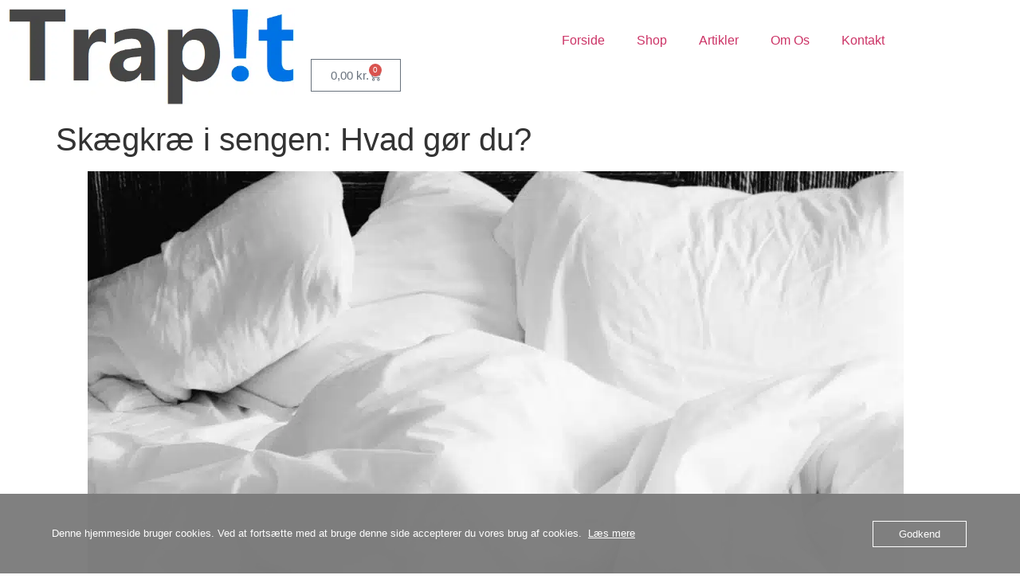

--- FILE ---
content_type: text/html; charset=UTF-8
request_url: https://www.trapit.dk/skaegkrae-i-sengen-saadan-bekaemper-du-dem/
body_size: 22805
content:
<!doctype html>
<html lang="da-DK">
<head>
	<meta charset="UTF-8">
	<meta name="viewport" content="width=device-width, initial-scale=1">
	<link rel="profile" href="https://gmpg.org/xfn/11">
	<meta name='robots' content='index, follow, max-image-preview:large, max-snippet:-1, max-video-preview:-1' />
<!-- Google tag (gtag.js) consent mode dataLayer added by Site Kit -->
<script id="google_gtagjs-js-consent-mode-data-layer">
window.dataLayer = window.dataLayer || [];function gtag(){dataLayer.push(arguments);}
gtag('consent', 'default', {"ad_personalization":"denied","ad_storage":"denied","ad_user_data":"denied","analytics_storage":"denied","functionality_storage":"denied","security_storage":"denied","personalization_storage":"denied","region":["AT","BE","BG","CH","CY","CZ","DE","DK","EE","ES","FI","FR","GB","GR","HR","HU","IE","IS","IT","LI","LT","LU","LV","MT","NL","NO","PL","PT","RO","SE","SI","SK"],"wait_for_update":500});
window._googlesitekitConsentCategoryMap = {"statistics":["analytics_storage"],"marketing":["ad_storage","ad_user_data","ad_personalization"],"functional":["functionality_storage","security_storage"],"preferences":["personalization_storage"]};
window._googlesitekitConsents = {"ad_personalization":"denied","ad_storage":"denied","ad_user_data":"denied","analytics_storage":"denied","functionality_storage":"denied","security_storage":"denied","personalization_storage":"denied","region":["AT","BE","BG","CH","CY","CZ","DE","DK","EE","ES","FI","FR","GB","GR","HR","HU","IE","IS","IT","LI","LT","LU","LV","MT","NL","NO","PL","PT","RO","SE","SI","SK"],"wait_for_update":500};
</script>
<!-- End Google tag (gtag.js) consent mode dataLayer added by Site Kit -->

	<!-- This site is optimized with the Yoast SEO plugin v26.8 - https://yoast.com/product/yoast-seo-wordpress/ -->
	<title>Skægkræ i sengen: Hvad gør du? - Trapit.dk</title>
	<meta name="description" content="Skægkræ i Sengen: Sådan bekæmper du disse ubudne gæster | Der er ikke noget mere ubehageligt end at finde et skadedyr i dit soveværelse" />
	<link rel="canonical" href="https://www.trapit.dk/skaegkrae-i-sengen-saadan-bekaemper-du-dem/" />
	<meta property="og:locale" content="da_DK" />
	<meta property="og:type" content="article" />
	<meta property="og:title" content="Skægkræ i sengen: Hvad gør du? - Trapit.dk" />
	<meta property="og:description" content="Skægkræ i Sengen: Sådan bekæmper du disse ubudne gæster | Der er ikke noget mere ubehageligt end at finde et skadedyr i dit soveværelse" />
	<meta property="og:url" content="https://www.trapit.dk/skaegkrae-i-sengen-saadan-bekaemper-du-dem/" />
	<meta property="og:site_name" content="Trapit.dk" />
	<meta property="article:published_time" content="2023-06-11T14:36:23+00:00" />
	<meta property="article:modified_time" content="2024-06-28T05:00:17+00:00" />
	<meta property="og:image" content="https://usercontent.one/wp/www.trapit.dk/wp-content/uploads/2023/06/skaegkrae-i-sengen.jpg?media=1743669902" />
	<meta property="og:image:width" content="1280" />
	<meta property="og:image:height" content="853" />
	<meta property="og:image:type" content="image/jpeg" />
	<meta name="author" content="Silveradmin" />
	<meta name="twitter:card" content="summary_large_image" />
	<meta name="twitter:label1" content="Skrevet af" />
	<meta name="twitter:data1" content="Silveradmin" />
	<meta name="twitter:label2" content="Estimeret læsetid" />
	<meta name="twitter:data2" content="3 minutter" />
	<script type="application/ld+json" class="yoast-schema-graph">{"@context":"https://schema.org","@graph":[{"@type":"Article","@id":"https://www.trapit.dk/skaegkrae-i-sengen-saadan-bekaemper-du-dem/#article","isPartOf":{"@id":"https://www.trapit.dk/skaegkrae-i-sengen-saadan-bekaemper-du-dem/"},"author":{"name":"Silveradmin","@id":"https://www.trapit.dk/#/schema/person/f611940fb3fd8ce4c4b53aaf0dbe86df"},"headline":"Skægkræ i sengen: Hvad gør du?","datePublished":"2023-06-11T14:36:23+00:00","dateModified":"2024-06-28T05:00:17+00:00","mainEntityOfPage":{"@id":"https://www.trapit.dk/skaegkrae-i-sengen-saadan-bekaemper-du-dem/"},"wordCount":440,"publisher":{"@id":"https://www.trapit.dk/#organization"},"image":{"@id":"https://www.trapit.dk/skaegkrae-i-sengen-saadan-bekaemper-du-dem/#primaryimage"},"thumbnailUrl":"https://www.trapit.dk/wp-content/uploads/2023/06/skaegkrae-i-sengen.jpg","articleSection":["Skægkræ"],"inLanguage":"da-DK"},{"@type":"WebPage","@id":"https://www.trapit.dk/skaegkrae-i-sengen-saadan-bekaemper-du-dem/","url":"https://www.trapit.dk/skaegkrae-i-sengen-saadan-bekaemper-du-dem/","name":"Skægkræ i sengen: Hvad gør du? - Trapit.dk","isPartOf":{"@id":"https://www.trapit.dk/#website"},"primaryImageOfPage":{"@id":"https://www.trapit.dk/skaegkrae-i-sengen-saadan-bekaemper-du-dem/#primaryimage"},"image":{"@id":"https://www.trapit.dk/skaegkrae-i-sengen-saadan-bekaemper-du-dem/#primaryimage"},"thumbnailUrl":"https://www.trapit.dk/wp-content/uploads/2023/06/skaegkrae-i-sengen.jpg","datePublished":"2023-06-11T14:36:23+00:00","dateModified":"2024-06-28T05:00:17+00:00","description":"Skægkræ i Sengen: Sådan bekæmper du disse ubudne gæster | Der er ikke noget mere ubehageligt end at finde et skadedyr i dit soveværelse","breadcrumb":{"@id":"https://www.trapit.dk/skaegkrae-i-sengen-saadan-bekaemper-du-dem/#breadcrumb"},"inLanguage":"da-DK","potentialAction":[{"@type":"ReadAction","target":["https://www.trapit.dk/skaegkrae-i-sengen-saadan-bekaemper-du-dem/"]}]},{"@type":"ImageObject","inLanguage":"da-DK","@id":"https://www.trapit.dk/skaegkrae-i-sengen-saadan-bekaemper-du-dem/#primaryimage","url":"https://www.trapit.dk/wp-content/uploads/2023/06/skaegkrae-i-sengen.jpg","contentUrl":"https://www.trapit.dk/wp-content/uploads/2023/06/skaegkrae-i-sengen.jpg","width":1280,"height":853,"caption":"skægkræ i sengen"},{"@type":"BreadcrumbList","@id":"https://www.trapit.dk/skaegkrae-i-sengen-saadan-bekaemper-du-dem/#breadcrumb","itemListElement":[{"@type":"ListItem","position":1,"name":"Hjem","item":"https://www.trapit.dk/"},{"@type":"ListItem","position":2,"name":"Skægkræ i sengen: Hvad gør du?"}]},{"@type":"WebSite","@id":"https://www.trapit.dk/#website","url":"https://www.trapit.dk/","name":"Trapit.dk","description":"Fælder mod sølvfisk og skægkræ","publisher":{"@id":"https://www.trapit.dk/#organization"},"potentialAction":[{"@type":"SearchAction","target":{"@type":"EntryPoint","urlTemplate":"https://www.trapit.dk/?s={search_term_string}"},"query-input":{"@type":"PropertyValueSpecification","valueRequired":true,"valueName":"search_term_string"}}],"inLanguage":"da-DK"},{"@type":"Organization","@id":"https://www.trapit.dk/#organization","name":"Trap!t","url":"https://www.trapit.dk/","logo":{"@type":"ImageObject","inLanguage":"da-DK","@id":"https://www.trapit.dk/#/schema/logo/image/","url":"https://www.trapit.dk/wp-content/uploads/2023/03/Trapit-blue-grey.png","contentUrl":"https://www.trapit.dk/wp-content/uploads/2023/03/Trapit-blue-grey.png","width":585,"height":200,"caption":"Trap!t"},"image":{"@id":"https://www.trapit.dk/#/schema/logo/image/"}},{"@type":"Person","@id":"https://www.trapit.dk/#/schema/person/f611940fb3fd8ce4c4b53aaf0dbe86df","name":"Silveradmin","image":{"@type":"ImageObject","inLanguage":"da-DK","@id":"https://www.trapit.dk/#/schema/person/image/","url":"https://secure.gravatar.com/avatar/702f1afb95ff040d5435de7fc483321760fd40f11b2f5ffdf3877c49bf93c874?s=96&d=mm&r=g","contentUrl":"https://secure.gravatar.com/avatar/702f1afb95ff040d5435de7fc483321760fd40f11b2f5ffdf3877c49bf93c874?s=96&d=mm&r=g","caption":"Silveradmin"},"sameAs":["https://www.trapit.dk"],"url":"https://www.trapit.dk/author/silveradmin/"}]}</script>
	<!-- / Yoast SEO plugin. -->


<link rel='dns-prefetch' href='//capi-automation.s3.us-east-2.amazonaws.com' />
<link rel='dns-prefetch' href='//www.googletagmanager.com' />
<link rel="alternate" type="application/rss+xml" title="Trapit.dk &raquo; Feed" href="https://www.trapit.dk/feed/" />
<link rel="alternate" type="application/rss+xml" title="Trapit.dk &raquo;-kommentar-feed" href="https://www.trapit.dk/comments/feed/" />
<link rel="alternate" type="application/rss+xml" title="Trapit.dk &raquo; Skægkræ i sengen: Hvad gør du?-kommentar-feed" href="https://www.trapit.dk/skaegkrae-i-sengen-saadan-bekaemper-du-dem/feed/" />
<link rel="alternate" title="oEmbed (JSON)" type="application/json+oembed" href="https://www.trapit.dk/wp-json/oembed/1.0/embed?url=https%3A%2F%2Fwww.trapit.dk%2Fskaegkrae-i-sengen-saadan-bekaemper-du-dem%2F" />
<link rel="alternate" title="oEmbed (XML)" type="text/xml+oembed" href="https://www.trapit.dk/wp-json/oembed/1.0/embed?url=https%3A%2F%2Fwww.trapit.dk%2Fskaegkrae-i-sengen-saadan-bekaemper-du-dem%2F&#038;format=xml" />
<style id='wp-img-auto-sizes-contain-inline-css'>
img:is([sizes=auto i],[sizes^="auto," i]){contain-intrinsic-size:3000px 1500px}
/*# sourceURL=wp-img-auto-sizes-contain-inline-css */
</style>
<link rel='stylesheet' id='shipmondo-service-point-selector-block-style-css' href='https://usercontent.one/wp/www.trapit.dk/wp-content/plugins/pakkelabels-for-woocommerce/public/build/blocks/service-point-selector/style-view.css?media=1743669902?ver=4ffe73d575440c93dfc0' media='all' />
<style id='wp-emoji-styles-inline-css'>

	img.wp-smiley, img.emoji {
		display: inline !important;
		border: none !important;
		box-shadow: none !important;
		height: 1em !important;
		width: 1em !important;
		margin: 0 0.07em !important;
		vertical-align: -0.1em !important;
		background: none !important;
		padding: 0 !important;
	}
/*# sourceURL=wp-emoji-styles-inline-css */
</style>
<link rel='stylesheet' id='wp-block-library-css' href='https://www.trapit.dk/wp-includes/css/dist/block-library/style.min.css?ver=6.9' media='all' />
<style id='global-styles-inline-css'>
:root{--wp--preset--aspect-ratio--square: 1;--wp--preset--aspect-ratio--4-3: 4/3;--wp--preset--aspect-ratio--3-4: 3/4;--wp--preset--aspect-ratio--3-2: 3/2;--wp--preset--aspect-ratio--2-3: 2/3;--wp--preset--aspect-ratio--16-9: 16/9;--wp--preset--aspect-ratio--9-16: 9/16;--wp--preset--color--black: #000000;--wp--preset--color--cyan-bluish-gray: #abb8c3;--wp--preset--color--white: #ffffff;--wp--preset--color--pale-pink: #f78da7;--wp--preset--color--vivid-red: #cf2e2e;--wp--preset--color--luminous-vivid-orange: #ff6900;--wp--preset--color--luminous-vivid-amber: #fcb900;--wp--preset--color--light-green-cyan: #7bdcb5;--wp--preset--color--vivid-green-cyan: #00d084;--wp--preset--color--pale-cyan-blue: #8ed1fc;--wp--preset--color--vivid-cyan-blue: #0693e3;--wp--preset--color--vivid-purple: #9b51e0;--wp--preset--gradient--vivid-cyan-blue-to-vivid-purple: linear-gradient(135deg,rgb(6,147,227) 0%,rgb(155,81,224) 100%);--wp--preset--gradient--light-green-cyan-to-vivid-green-cyan: linear-gradient(135deg,rgb(122,220,180) 0%,rgb(0,208,130) 100%);--wp--preset--gradient--luminous-vivid-amber-to-luminous-vivid-orange: linear-gradient(135deg,rgb(252,185,0) 0%,rgb(255,105,0) 100%);--wp--preset--gradient--luminous-vivid-orange-to-vivid-red: linear-gradient(135deg,rgb(255,105,0) 0%,rgb(207,46,46) 100%);--wp--preset--gradient--very-light-gray-to-cyan-bluish-gray: linear-gradient(135deg,rgb(238,238,238) 0%,rgb(169,184,195) 100%);--wp--preset--gradient--cool-to-warm-spectrum: linear-gradient(135deg,rgb(74,234,220) 0%,rgb(151,120,209) 20%,rgb(207,42,186) 40%,rgb(238,44,130) 60%,rgb(251,105,98) 80%,rgb(254,248,76) 100%);--wp--preset--gradient--blush-light-purple: linear-gradient(135deg,rgb(255,206,236) 0%,rgb(152,150,240) 100%);--wp--preset--gradient--blush-bordeaux: linear-gradient(135deg,rgb(254,205,165) 0%,rgb(254,45,45) 50%,rgb(107,0,62) 100%);--wp--preset--gradient--luminous-dusk: linear-gradient(135deg,rgb(255,203,112) 0%,rgb(199,81,192) 50%,rgb(65,88,208) 100%);--wp--preset--gradient--pale-ocean: linear-gradient(135deg,rgb(255,245,203) 0%,rgb(182,227,212) 50%,rgb(51,167,181) 100%);--wp--preset--gradient--electric-grass: linear-gradient(135deg,rgb(202,248,128) 0%,rgb(113,206,126) 100%);--wp--preset--gradient--midnight: linear-gradient(135deg,rgb(2,3,129) 0%,rgb(40,116,252) 100%);--wp--preset--font-size--small: 13px;--wp--preset--font-size--medium: 20px;--wp--preset--font-size--large: 36px;--wp--preset--font-size--x-large: 42px;--wp--preset--spacing--20: 0.44rem;--wp--preset--spacing--30: 0.67rem;--wp--preset--spacing--40: 1rem;--wp--preset--spacing--50: 1.5rem;--wp--preset--spacing--60: 2.25rem;--wp--preset--spacing--70: 3.38rem;--wp--preset--spacing--80: 5.06rem;--wp--preset--shadow--natural: 6px 6px 9px rgba(0, 0, 0, 0.2);--wp--preset--shadow--deep: 12px 12px 50px rgba(0, 0, 0, 0.4);--wp--preset--shadow--sharp: 6px 6px 0px rgba(0, 0, 0, 0.2);--wp--preset--shadow--outlined: 6px 6px 0px -3px rgb(255, 255, 255), 6px 6px rgb(0, 0, 0);--wp--preset--shadow--crisp: 6px 6px 0px rgb(0, 0, 0);}:root { --wp--style--global--content-size: 800px;--wp--style--global--wide-size: 1200px; }:where(body) { margin: 0; }.wp-site-blocks > .alignleft { float: left; margin-right: 2em; }.wp-site-blocks > .alignright { float: right; margin-left: 2em; }.wp-site-blocks > .aligncenter { justify-content: center; margin-left: auto; margin-right: auto; }:where(.wp-site-blocks) > * { margin-block-start: 24px; margin-block-end: 0; }:where(.wp-site-blocks) > :first-child { margin-block-start: 0; }:where(.wp-site-blocks) > :last-child { margin-block-end: 0; }:root { --wp--style--block-gap: 24px; }:root :where(.is-layout-flow) > :first-child{margin-block-start: 0;}:root :where(.is-layout-flow) > :last-child{margin-block-end: 0;}:root :where(.is-layout-flow) > *{margin-block-start: 24px;margin-block-end: 0;}:root :where(.is-layout-constrained) > :first-child{margin-block-start: 0;}:root :where(.is-layout-constrained) > :last-child{margin-block-end: 0;}:root :where(.is-layout-constrained) > *{margin-block-start: 24px;margin-block-end: 0;}:root :where(.is-layout-flex){gap: 24px;}:root :where(.is-layout-grid){gap: 24px;}.is-layout-flow > .alignleft{float: left;margin-inline-start: 0;margin-inline-end: 2em;}.is-layout-flow > .alignright{float: right;margin-inline-start: 2em;margin-inline-end: 0;}.is-layout-flow > .aligncenter{margin-left: auto !important;margin-right: auto !important;}.is-layout-constrained > .alignleft{float: left;margin-inline-start: 0;margin-inline-end: 2em;}.is-layout-constrained > .alignright{float: right;margin-inline-start: 2em;margin-inline-end: 0;}.is-layout-constrained > .aligncenter{margin-left: auto !important;margin-right: auto !important;}.is-layout-constrained > :where(:not(.alignleft):not(.alignright):not(.alignfull)){max-width: var(--wp--style--global--content-size);margin-left: auto !important;margin-right: auto !important;}.is-layout-constrained > .alignwide{max-width: var(--wp--style--global--wide-size);}body .is-layout-flex{display: flex;}.is-layout-flex{flex-wrap: wrap;align-items: center;}.is-layout-flex > :is(*, div){margin: 0;}body .is-layout-grid{display: grid;}.is-layout-grid > :is(*, div){margin: 0;}body{padding-top: 0px;padding-right: 0px;padding-bottom: 0px;padding-left: 0px;}a:where(:not(.wp-element-button)){text-decoration: underline;}:root :where(.wp-element-button, .wp-block-button__link){background-color: #32373c;border-width: 0;color: #fff;font-family: inherit;font-size: inherit;font-style: inherit;font-weight: inherit;letter-spacing: inherit;line-height: inherit;padding-top: calc(0.667em + 2px);padding-right: calc(1.333em + 2px);padding-bottom: calc(0.667em + 2px);padding-left: calc(1.333em + 2px);text-decoration: none;text-transform: inherit;}.has-black-color{color: var(--wp--preset--color--black) !important;}.has-cyan-bluish-gray-color{color: var(--wp--preset--color--cyan-bluish-gray) !important;}.has-white-color{color: var(--wp--preset--color--white) !important;}.has-pale-pink-color{color: var(--wp--preset--color--pale-pink) !important;}.has-vivid-red-color{color: var(--wp--preset--color--vivid-red) !important;}.has-luminous-vivid-orange-color{color: var(--wp--preset--color--luminous-vivid-orange) !important;}.has-luminous-vivid-amber-color{color: var(--wp--preset--color--luminous-vivid-amber) !important;}.has-light-green-cyan-color{color: var(--wp--preset--color--light-green-cyan) !important;}.has-vivid-green-cyan-color{color: var(--wp--preset--color--vivid-green-cyan) !important;}.has-pale-cyan-blue-color{color: var(--wp--preset--color--pale-cyan-blue) !important;}.has-vivid-cyan-blue-color{color: var(--wp--preset--color--vivid-cyan-blue) !important;}.has-vivid-purple-color{color: var(--wp--preset--color--vivid-purple) !important;}.has-black-background-color{background-color: var(--wp--preset--color--black) !important;}.has-cyan-bluish-gray-background-color{background-color: var(--wp--preset--color--cyan-bluish-gray) !important;}.has-white-background-color{background-color: var(--wp--preset--color--white) !important;}.has-pale-pink-background-color{background-color: var(--wp--preset--color--pale-pink) !important;}.has-vivid-red-background-color{background-color: var(--wp--preset--color--vivid-red) !important;}.has-luminous-vivid-orange-background-color{background-color: var(--wp--preset--color--luminous-vivid-orange) !important;}.has-luminous-vivid-amber-background-color{background-color: var(--wp--preset--color--luminous-vivid-amber) !important;}.has-light-green-cyan-background-color{background-color: var(--wp--preset--color--light-green-cyan) !important;}.has-vivid-green-cyan-background-color{background-color: var(--wp--preset--color--vivid-green-cyan) !important;}.has-pale-cyan-blue-background-color{background-color: var(--wp--preset--color--pale-cyan-blue) !important;}.has-vivid-cyan-blue-background-color{background-color: var(--wp--preset--color--vivid-cyan-blue) !important;}.has-vivid-purple-background-color{background-color: var(--wp--preset--color--vivid-purple) !important;}.has-black-border-color{border-color: var(--wp--preset--color--black) !important;}.has-cyan-bluish-gray-border-color{border-color: var(--wp--preset--color--cyan-bluish-gray) !important;}.has-white-border-color{border-color: var(--wp--preset--color--white) !important;}.has-pale-pink-border-color{border-color: var(--wp--preset--color--pale-pink) !important;}.has-vivid-red-border-color{border-color: var(--wp--preset--color--vivid-red) !important;}.has-luminous-vivid-orange-border-color{border-color: var(--wp--preset--color--luminous-vivid-orange) !important;}.has-luminous-vivid-amber-border-color{border-color: var(--wp--preset--color--luminous-vivid-amber) !important;}.has-light-green-cyan-border-color{border-color: var(--wp--preset--color--light-green-cyan) !important;}.has-vivid-green-cyan-border-color{border-color: var(--wp--preset--color--vivid-green-cyan) !important;}.has-pale-cyan-blue-border-color{border-color: var(--wp--preset--color--pale-cyan-blue) !important;}.has-vivid-cyan-blue-border-color{border-color: var(--wp--preset--color--vivid-cyan-blue) !important;}.has-vivid-purple-border-color{border-color: var(--wp--preset--color--vivid-purple) !important;}.has-vivid-cyan-blue-to-vivid-purple-gradient-background{background: var(--wp--preset--gradient--vivid-cyan-blue-to-vivid-purple) !important;}.has-light-green-cyan-to-vivid-green-cyan-gradient-background{background: var(--wp--preset--gradient--light-green-cyan-to-vivid-green-cyan) !important;}.has-luminous-vivid-amber-to-luminous-vivid-orange-gradient-background{background: var(--wp--preset--gradient--luminous-vivid-amber-to-luminous-vivid-orange) !important;}.has-luminous-vivid-orange-to-vivid-red-gradient-background{background: var(--wp--preset--gradient--luminous-vivid-orange-to-vivid-red) !important;}.has-very-light-gray-to-cyan-bluish-gray-gradient-background{background: var(--wp--preset--gradient--very-light-gray-to-cyan-bluish-gray) !important;}.has-cool-to-warm-spectrum-gradient-background{background: var(--wp--preset--gradient--cool-to-warm-spectrum) !important;}.has-blush-light-purple-gradient-background{background: var(--wp--preset--gradient--blush-light-purple) !important;}.has-blush-bordeaux-gradient-background{background: var(--wp--preset--gradient--blush-bordeaux) !important;}.has-luminous-dusk-gradient-background{background: var(--wp--preset--gradient--luminous-dusk) !important;}.has-pale-ocean-gradient-background{background: var(--wp--preset--gradient--pale-ocean) !important;}.has-electric-grass-gradient-background{background: var(--wp--preset--gradient--electric-grass) !important;}.has-midnight-gradient-background{background: var(--wp--preset--gradient--midnight) !important;}.has-small-font-size{font-size: var(--wp--preset--font-size--small) !important;}.has-medium-font-size{font-size: var(--wp--preset--font-size--medium) !important;}.has-large-font-size{font-size: var(--wp--preset--font-size--large) !important;}.has-x-large-font-size{font-size: var(--wp--preset--font-size--x-large) !important;}
:root :where(.wp-block-pullquote){font-size: 1.5em;line-height: 1.6;}
/*# sourceURL=global-styles-inline-css */
</style>
<link rel='stylesheet' id='oc_cb_css_fr-css' href='https://usercontent.one/wp/www.trapit.dk/wp-content/plugins/onecom-themes-plugins/assets/min-css/cookie-banner-frontend.min.css?ver=5.0.1&media=1743669902' media='all' />
<link rel='stylesheet' id='woocommerce-layout-css' href='https://usercontent.one/wp/www.trapit.dk/wp-content/plugins/woocommerce/assets/css/woocommerce-layout.css?ver=10.4.3&media=1743669902' media='all' />
<link rel='stylesheet' id='woocommerce-smallscreen-css' href='https://usercontent.one/wp/www.trapit.dk/wp-content/plugins/woocommerce/assets/css/woocommerce-smallscreen.css?ver=10.4.3&media=1743669902' media='only screen and (max-width: 768px)' />
<link rel='stylesheet' id='woocommerce-general-css' href='https://usercontent.one/wp/www.trapit.dk/wp-content/plugins/woocommerce/assets/css/woocommerce.css?ver=10.4.3&media=1743669902' media='all' />
<style id='woocommerce-inline-inline-css'>
.woocommerce form .form-row .required { visibility: visible; }
/*# sourceURL=woocommerce-inline-inline-css */
</style>
<link rel='stylesheet' id='hello-elementor-css' href='https://usercontent.one/wp/www.trapit.dk/wp-content/themes/hello-elementor/assets/css/reset.css?ver=3.4.6&media=1743669902' media='all' />
<link rel='stylesheet' id='hello-elementor-theme-style-css' href='https://usercontent.one/wp/www.trapit.dk/wp-content/themes/hello-elementor/assets/css/theme.css?ver=3.4.6&media=1743669902' media='all' />
<link rel='stylesheet' id='hello-elementor-header-footer-css' href='https://usercontent.one/wp/www.trapit.dk/wp-content/themes/hello-elementor/assets/css/header-footer.css?ver=3.4.6&media=1743669902' media='all' />
<link rel='stylesheet' id='elementor-frontend-css' href='https://usercontent.one/wp/www.trapit.dk/wp-content/plugins/elementor/assets/css/frontend.min.css?ver=3.34.2&media=1743669902' media='all' />
<link rel='stylesheet' id='elementor-post-17-css' href='https://usercontent.one/wp/www.trapit.dk/wp-content/uploads/elementor/css/post-17.css?media=1743669902?ver=1769204150' media='all' />
<link rel='stylesheet' id='widget-image-css' href='https://usercontent.one/wp/www.trapit.dk/wp-content/plugins/elementor/assets/css/widget-image.min.css?ver=3.34.2&media=1743669902' media='all' />
<link rel='stylesheet' id='widget-nav-menu-css' href='https://usercontent.one/wp/www.trapit.dk/wp-content/plugins/elementor-pro/assets/css/widget-nav-menu.min.css?ver=3.34.2&media=1743669902' media='all' />
<link rel='stylesheet' id='widget-woocommerce-menu-cart-css' href='https://usercontent.one/wp/www.trapit.dk/wp-content/plugins/elementor-pro/assets/css/widget-woocommerce-menu-cart.min.css?ver=3.34.2&media=1743669902' media='all' />
<link rel='stylesheet' id='e-sticky-css' href='https://usercontent.one/wp/www.trapit.dk/wp-content/plugins/elementor-pro/assets/css/modules/sticky.min.css?ver=3.34.2&media=1743669902' media='all' />
<link rel='stylesheet' id='swiper-css' href='https://usercontent.one/wp/www.trapit.dk/wp-content/plugins/elementor/assets/lib/swiper/v8/css/swiper.min.css?ver=8.4.5&media=1743669902' media='all' />
<link rel='stylesheet' id='e-swiper-css' href='https://usercontent.one/wp/www.trapit.dk/wp-content/plugins/elementor/assets/css/conditionals/e-swiper.min.css?ver=3.34.2&media=1743669902' media='all' />
<link rel='stylesheet' id='widget-testimonial-carousel-css' href='https://usercontent.one/wp/www.trapit.dk/wp-content/plugins/elementor-pro/assets/css/widget-testimonial-carousel.min.css?ver=3.34.2&media=1743669902' media='all' />
<link rel='stylesheet' id='widget-carousel-module-base-css' href='https://usercontent.one/wp/www.trapit.dk/wp-content/plugins/elementor-pro/assets/css/widget-carousel-module-base.min.css?ver=3.34.2&media=1743669902' media='all' />
<link rel='stylesheet' id='widget-spacer-css' href='https://usercontent.one/wp/www.trapit.dk/wp-content/plugins/elementor/assets/css/widget-spacer.min.css?ver=3.34.2&media=1743669902' media='all' />
<link rel='stylesheet' id='widget-icon-list-css' href='https://usercontent.one/wp/www.trapit.dk/wp-content/plugins/elementor/assets/css/widget-icon-list.min.css?ver=3.34.2&media=1743669902' media='all' />
<link rel='stylesheet' id='widget-social-icons-css' href='https://usercontent.one/wp/www.trapit.dk/wp-content/plugins/elementor/assets/css/widget-social-icons.min.css?ver=3.34.2&media=1743669902' media='all' />
<link rel='stylesheet' id='e-apple-webkit-css' href='https://usercontent.one/wp/www.trapit.dk/wp-content/plugins/elementor/assets/css/conditionals/apple-webkit.min.css?ver=3.34.2&media=1743669902' media='all' />
<link rel='stylesheet' id='e-animation-rollIn-css' href='https://usercontent.one/wp/www.trapit.dk/wp-content/plugins/elementor/assets/lib/animations/styles/rollIn.min.css?ver=3.34.2&media=1743669902' media='all' />
<link rel='stylesheet' id='widget-lottie-css' href='https://usercontent.one/wp/www.trapit.dk/wp-content/plugins/elementor-pro/assets/css/widget-lottie.min.css?ver=3.34.2&media=1743669902' media='all' />
<link rel='stylesheet' id='widget-heading-css' href='https://usercontent.one/wp/www.trapit.dk/wp-content/plugins/elementor/assets/css/widget-heading.min.css?ver=3.34.2&media=1743669902' media='all' />
<link rel='stylesheet' id='e-animation-grow-css' href='https://usercontent.one/wp/www.trapit.dk/wp-content/plugins/elementor/assets/lib/animations/styles/e-animation-grow.min.css?ver=3.34.2&media=1743669902' media='all' />
<link rel='stylesheet' id='e-animation-fadeIn-css' href='https://usercontent.one/wp/www.trapit.dk/wp-content/plugins/elementor/assets/lib/animations/styles/fadeIn.min.css?ver=3.34.2&media=1743669902' media='all' />
<link rel='stylesheet' id='e-popup-css' href='https://usercontent.one/wp/www.trapit.dk/wp-content/plugins/elementor-pro/assets/css/conditionals/popup.min.css?ver=3.34.2&media=1743669902' media='all' />
<link rel='stylesheet' id='elementor-post-44-css' href='https://usercontent.one/wp/www.trapit.dk/wp-content/uploads/elementor/css/post-44.css?media=1743669902?ver=1769204150' media='all' />
<link rel='stylesheet' id='elementor-post-39-css' href='https://usercontent.one/wp/www.trapit.dk/wp-content/uploads/elementor/css/post-39.css?media=1743669902?ver=1769204150' media='all' />
<link rel='stylesheet' id='elementor-post-1267-css' href='https://usercontent.one/wp/www.trapit.dk/wp-content/uploads/elementor/css/post-1267.css?media=1743669902?ver=1769204150' media='all' />
<link rel='stylesheet' id='elementor-post-1260-css' href='https://usercontent.one/wp/www.trapit.dk/wp-content/uploads/elementor/css/post-1260.css?media=1743669902?ver=1769204150' media='all' />
<link rel='stylesheet' id='e-woocommerce-notices-css' href='https://usercontent.one/wp/www.trapit.dk/wp-content/plugins/elementor-pro/assets/css/woocommerce-notices.min.css?ver=3.34.2&media=1743669902' media='all' />
<link rel='stylesheet' id='elementor-gf-local-playfairdisplay-css' href='https://usercontent.one/wp/www.trapit.dk/wp-content/uploads/elementor/google-fonts/css/playfairdisplay.css?media=1743669902?ver=1743658666' media='all' />
<link rel='stylesheet' id='elementor-gf-local-roboto-css' href='https://usercontent.one/wp/www.trapit.dk/wp-content/uploads/elementor/google-fonts/css/roboto.css?media=1743669902?ver=1743658684' media='all' />
<script src="https://www.trapit.dk/wp-includes/js/jquery/jquery.min.js?ver=3.7.1" id="jquery-core-js"></script>
<script src="https://www.trapit.dk/wp-includes/js/jquery/jquery-migrate.min.js?ver=3.4.1" id="jquery-migrate-js"></script>
<script id="tp-js-js-extra">
var trustpilot_settings = {"key":"te38N6wjf4ahfNkM","TrustpilotScriptUrl":"https://invitejs.trustpilot.com/tp.min.js","IntegrationAppUrl":"//ecommscript-integrationapp.trustpilot.com","PreviewScriptUrl":"//ecommplugins-scripts.trustpilot.com/v2.1/js/preview.min.js","PreviewCssUrl":"//ecommplugins-scripts.trustpilot.com/v2.1/css/preview.min.css","PreviewWPCssUrl":"//ecommplugins-scripts.trustpilot.com/v2.1/css/preview_wp.css","WidgetScriptUrl":"//widget.trustpilot.com/bootstrap/v5/tp.widget.bootstrap.min.js"};
//# sourceURL=tp-js-js-extra
</script>
<script src="https://usercontent.one/wp/www.trapit.dk/wp-content/plugins/trustpilot-reviews/review/assets/js/headerScript.min.js?ver=1.0&media=1743669902&#039; async=&#039;async" id="tp-js-js"></script>
<script src="https://usercontent.one/wp/www.trapit.dk/wp-content/plugins/woocommerce/assets/js/jquery-blockui/jquery.blockUI.min.js?ver=2.7.0-wc.10.4.3&media=1743669902" id="wc-jquery-blockui-js" data-wp-strategy="defer"></script>
<script id="wc-add-to-cart-js-extra">
var wc_add_to_cart_params = {"ajax_url":"/wp-admin/admin-ajax.php","wc_ajax_url":"/?wc-ajax=%%endpoint%%","i18n_view_cart":"Se kurv","cart_url":"https://www.trapit.dk/cart/","is_cart":"","cart_redirect_after_add":"no"};
//# sourceURL=wc-add-to-cart-js-extra
</script>
<script src="https://usercontent.one/wp/www.trapit.dk/wp-content/plugins/woocommerce/assets/js/frontend/add-to-cart.min.js?ver=10.4.3&media=1743669902" id="wc-add-to-cart-js" defer data-wp-strategy="defer"></script>
<script src="https://usercontent.one/wp/www.trapit.dk/wp-content/plugins/woocommerce/assets/js/js-cookie/js.cookie.min.js?ver=2.1.4-wc.10.4.3&media=1743669902" id="wc-js-cookie-js" data-wp-strategy="defer"></script>

<!-- Google tag (gtag.js) snippet added by Site Kit -->
<!-- Google Analytics-snippet tilføjet af Site Kit -->
<!-- Google Ads snippet added by Site Kit -->
<script src="https://www.googletagmanager.com/gtag/js?id=GT-TW5M2FF" id="google_gtagjs-js" async></script>
<script id="google_gtagjs-js-after">
window.dataLayer = window.dataLayer || [];function gtag(){dataLayer.push(arguments);}
gtag("set","linker",{"domains":["www.trapit.dk"]});
gtag("js", new Date());
gtag("set", "developer_id.dZTNiMT", true);
gtag("config", "GT-TW5M2FF");
gtag("config", "AW-955702692");
 window._googlesitekit = window._googlesitekit || {}; window._googlesitekit.throttledEvents = []; window._googlesitekit.gtagEvent = (name, data) => { var key = JSON.stringify( { name, data } ); if ( !! window._googlesitekit.throttledEvents[ key ] ) { return; } window._googlesitekit.throttledEvents[ key ] = true; setTimeout( () => { delete window._googlesitekit.throttledEvents[ key ]; }, 5 ); gtag( "event", name, { ...data, event_source: "site-kit" } ); }; 
//# sourceURL=google_gtagjs-js-after
</script>
<link rel="https://api.w.org/" href="https://www.trapit.dk/wp-json/" /><link rel="alternate" title="JSON" type="application/json" href="https://www.trapit.dk/wp-json/wp/v2/posts/601" /><link rel="EditURI" type="application/rsd+xml" title="RSD" href="https://www.trapit.dk/xmlrpc.php?rsd" />
<meta name="generator" content="WordPress 6.9" />
<meta name="generator" content="WooCommerce 10.4.3" />
<link rel='shortlink' href='https://www.trapit.dk/?p=601' />
<meta name="generator" content="Site Kit by Google 1.170.0" /><style>[class*=" icon-oc-"],[class^=icon-oc-]{speak:none;font-style:normal;font-weight:400;font-variant:normal;text-transform:none;line-height:1;-webkit-font-smoothing:antialiased;-moz-osx-font-smoothing:grayscale}.icon-oc-one-com-white-32px-fill:before{content:"901"}.icon-oc-one-com:before{content:"900"}#one-com-icon,.toplevel_page_onecom-wp .wp-menu-image{speak:none;display:flex;align-items:center;justify-content:center;text-transform:none;line-height:1;-webkit-font-smoothing:antialiased;-moz-osx-font-smoothing:grayscale}.onecom-wp-admin-bar-item>a,.toplevel_page_onecom-wp>.wp-menu-name{font-size:16px;font-weight:400;line-height:1}.toplevel_page_onecom-wp>.wp-menu-name img{width:69px;height:9px;}.wp-submenu-wrap.wp-submenu>.wp-submenu-head>img{width:88px;height:auto}.onecom-wp-admin-bar-item>a img{height:7px!important}.onecom-wp-admin-bar-item>a img,.toplevel_page_onecom-wp>.wp-menu-name img{opacity:.8}.onecom-wp-admin-bar-item.hover>a img,.toplevel_page_onecom-wp.wp-has-current-submenu>.wp-menu-name img,li.opensub>a.toplevel_page_onecom-wp>.wp-menu-name img{opacity:1}#one-com-icon:before,.onecom-wp-admin-bar-item>a:before,.toplevel_page_onecom-wp>.wp-menu-image:before{content:'';position:static!important;background-color:rgba(240,245,250,.4);border-radius:102px;width:18px;height:18px;padding:0!important}.onecom-wp-admin-bar-item>a:before{width:14px;height:14px}.onecom-wp-admin-bar-item.hover>a:before,.toplevel_page_onecom-wp.opensub>a>.wp-menu-image:before,.toplevel_page_onecom-wp.wp-has-current-submenu>.wp-menu-image:before{background-color:#76b82a}.onecom-wp-admin-bar-item>a{display:inline-flex!important;align-items:center;justify-content:center}#one-com-logo-wrapper{font-size:4em}#one-com-icon{vertical-align:middle}.imagify-welcome{display:none !important;}</style><!-- Google site verification - Google for WooCommerce -->
<meta name="google-site-verification" content="VLiJP0sa3Ky6NAiNYDBA9o_hKaP2LQFcyQDrinR3VPk" />
	<noscript><style>.woocommerce-product-gallery{ opacity: 1 !important; }</style></noscript>
	<meta name="generator" content="Elementor 3.34.2; features: e_font_icon_svg, additional_custom_breakpoints; settings: css_print_method-external, google_font-enabled, font_display-swap">
			<script  type="text/javascript">
				!function(f,b,e,v,n,t,s){if(f.fbq)return;n=f.fbq=function(){n.callMethod?
					n.callMethod.apply(n,arguments):n.queue.push(arguments)};if(!f._fbq)f._fbq=n;
					n.push=n;n.loaded=!0;n.version='2.0';n.queue=[];t=b.createElement(e);t.async=!0;
					t.src=v;s=b.getElementsByTagName(e)[0];s.parentNode.insertBefore(t,s)}(window,
					document,'script','https://connect.facebook.net/en_US/fbevents.js');
			</script>
			<!-- WooCommerce Facebook Integration Begin -->
			<script  type="text/javascript">

				fbq('init', '202998572452523', {}, {
    "agent": "woocommerce_0-10.4.3-3.5.15"
});

				document.addEventListener( 'DOMContentLoaded', function() {
					// Insert placeholder for events injected when a product is added to the cart through AJAX.
					document.body.insertAdjacentHTML( 'beforeend', '<div class=\"wc-facebook-pixel-event-placeholder\"></div>' );
				}, false );

			</script>
			<!-- WooCommerce Facebook Integration End -->
						<style>
				.e-con.e-parent:nth-of-type(n+4):not(.e-lazyloaded):not(.e-no-lazyload),
				.e-con.e-parent:nth-of-type(n+4):not(.e-lazyloaded):not(.e-no-lazyload) * {
					background-image: none !important;
				}
				@media screen and (max-height: 1024px) {
					.e-con.e-parent:nth-of-type(n+3):not(.e-lazyloaded):not(.e-no-lazyload),
					.e-con.e-parent:nth-of-type(n+3):not(.e-lazyloaded):not(.e-no-lazyload) * {
						background-image: none !important;
					}
				}
				@media screen and (max-height: 640px) {
					.e-con.e-parent:nth-of-type(n+2):not(.e-lazyloaded):not(.e-no-lazyload),
					.e-con.e-parent:nth-of-type(n+2):not(.e-lazyloaded):not(.e-no-lazyload) * {
						background-image: none !important;
					}
				}
			</style>
			<link rel="icon" href="https://usercontent.one/wp/www.trapit.dk/wp-content/uploads/2023/03/Trapit-Favicon-100x100.png?media=1743669902" sizes="32x32" />
<link rel="icon" href="https://usercontent.one/wp/www.trapit.dk/wp-content/uploads/2023/03/Trapit-Favicon-300x300.png?media=1743669902" sizes="192x192" />
<link rel="apple-touch-icon" href="https://usercontent.one/wp/www.trapit.dk/wp-content/uploads/2023/03/Trapit-Favicon-300x300.png?media=1743669902" />
<meta name="msapplication-TileImage" content="https://usercontent.one/wp/www.trapit.dk/wp-content/uploads/2023/03/Trapit-Favicon-300x300.png?media=1743669902" />
</head>
<body class="wp-singular post-template-default single single-post postid-601 single-format-standard wp-custom-logo wp-embed-responsive wp-theme-hello-elementor theme-hello-elementor woocommerce-no-js hello-elementor-default e-wc-error-notice e-wc-message-notice e-wc-info-notice elementor-default elementor-kit-17">


<a class="skip-link screen-reader-text" href="#content">Videre til indhold</a>

		<header data-elementor-type="header" data-elementor-id="44" class="elementor elementor-44 elementor-location-header" data-elementor-post-type="elementor_library">
					<section class="elementor-section elementor-top-section elementor-element elementor-element-202c69f5 elementor-section-height-min-height elementor-section-content-middle elementor-section-boxed elementor-section-height-default elementor-section-items-middle" data-id="202c69f5" data-element_type="section" data-settings="{&quot;background_background&quot;:&quot;classic&quot;,&quot;sticky&quot;:&quot;top&quot;,&quot;sticky_on&quot;:[&quot;desktop&quot;,&quot;tablet&quot;,&quot;mobile&quot;],&quot;sticky_offset&quot;:0,&quot;sticky_effects_offset&quot;:0,&quot;sticky_anchor_link_offset&quot;:0}">
						<div class="elementor-container elementor-column-gap-default">
					<div class="elementor-column elementor-col-33 elementor-top-column elementor-element elementor-element-687a1cf0" data-id="687a1cf0" data-element_type="column">
			<div class="elementor-widget-wrap elementor-element-populated">
						<div class="elementor-element elementor-element-6807b66a elementor-widget elementor-widget-theme-site-logo elementor-widget-image" data-id="6807b66a" data-element_type="widget" data-widget_type="theme-site-logo.default">
				<div class="elementor-widget-container">
											<a href="https://www.trapit.dk">
			<picture fetchpriority="high" class="attachment-full size-full wp-image-8">
<source type="image/webp" srcset="https://usercontent.one/wp/www.trapit.dk/wp-content/uploads/2023/03/Trapit-blue-grey.png.webp?media=1743669902 585w, https://usercontent.one/wp/www.trapit.dk/wp-content/uploads/2023/03/Trapit-blue-grey-300x103.png.webp?media=1743669902 300w" sizes="(max-width: 585px) 100vw, 585px"/>
<img fetchpriority="high" width="585" height="200" src="https://usercontent.one/wp/www.trapit.dk/wp-content/uploads/2023/03/Trapit-blue-grey.png?media=1743669902" alt="Trapit logo" srcset="https://usercontent.one/wp/www.trapit.dk/wp-content/uploads/2023/03/Trapit-blue-grey.png?media=1743669902 585w, https://usercontent.one/wp/www.trapit.dk/wp-content/uploads/2023/03/Trapit-blue-grey-300x103.png?media=1743669902 300w" sizes="(max-width: 585px) 100vw, 585px"/>
</picture>
				</a>
											</div>
				</div>
					</div>
		</div>
				<div class="elementor-column elementor-col-66 elementor-top-column elementor-element elementor-element-43c5b25b" data-id="43c5b25b" data-element_type="column">
			<div class="elementor-widget-wrap elementor-element-populated">
						<div class="elementor-element elementor-element-674dac1a elementor-nav-menu__align-end elementor-nav-menu--stretch elementor-widget__width-auto elementor-nav-menu__text-align-center elementor-nav-menu--dropdown-tablet elementor-nav-menu--toggle elementor-nav-menu--burger elementor-widget elementor-widget-nav-menu" data-id="674dac1a" data-element_type="widget" data-settings="{&quot;full_width&quot;:&quot;stretch&quot;,&quot;layout&quot;:&quot;horizontal&quot;,&quot;submenu_icon&quot;:{&quot;value&quot;:&quot;&lt;svg aria-hidden=\&quot;true\&quot; class=\&quot;e-font-icon-svg e-fas-caret-down\&quot; viewBox=\&quot;0 0 320 512\&quot; xmlns=\&quot;http:\/\/www.w3.org\/2000\/svg\&quot;&gt;&lt;path d=\&quot;M31.3 192h257.3c17.8 0 26.7 21.5 14.1 34.1L174.1 354.8c-7.8 7.8-20.5 7.8-28.3 0L17.2 226.1C4.6 213.5 13.5 192 31.3 192z\&quot;&gt;&lt;\/path&gt;&lt;\/svg&gt;&quot;,&quot;library&quot;:&quot;fa-solid&quot;},&quot;toggle&quot;:&quot;burger&quot;}" data-widget_type="nav-menu.default">
				<div class="elementor-widget-container">
								<nav aria-label="Menu" class="elementor-nav-menu--main elementor-nav-menu__container elementor-nav-menu--layout-horizontal e--pointer-underline e--animation-fade">
				<ul id="menu-1-674dac1a" class="elementor-nav-menu"><li class="menu-item menu-item-type-post_type menu-item-object-page menu-item-home menu-item-128"><a href="https://www.trapit.dk/" class="elementor-item">Forside</a></li>
<li class="menu-item menu-item-type-post_type menu-item-object-page menu-item-382"><a href="https://www.trapit.dk/shop/" class="elementor-item">Shop</a></li>
<li class="menu-item menu-item-type-post_type menu-item-object-page menu-item-482"><a href="https://www.trapit.dk/trapt-blog/" class="elementor-item">Artikler</a></li>
<li class="menu-item menu-item-type-post_type menu-item-object-page menu-item-129"><a href="https://www.trapit.dk/om-os/" class="elementor-item">Om Os</a></li>
<li class="menu-item menu-item-type-post_type menu-item-object-page menu-item-383"><a href="https://www.trapit.dk/kontakt/" class="elementor-item">Kontakt</a></li>
</ul>			</nav>
					<div class="elementor-menu-toggle" role="button" tabindex="0" aria-label="Menuskift" aria-expanded="false">
			<svg aria-hidden="true" role="presentation" class="elementor-menu-toggle__icon--open e-font-icon-svg e-eicon-menu-bar" viewBox="0 0 1000 1000" xmlns="http://www.w3.org/2000/svg"><path d="M104 333H896C929 333 958 304 958 271S929 208 896 208H104C71 208 42 237 42 271S71 333 104 333ZM104 583H896C929 583 958 554 958 521S929 458 896 458H104C71 458 42 487 42 521S71 583 104 583ZM104 833H896C929 833 958 804 958 771S929 708 896 708H104C71 708 42 737 42 771S71 833 104 833Z"></path></svg><svg aria-hidden="true" role="presentation" class="elementor-menu-toggle__icon--close e-font-icon-svg e-eicon-close" viewBox="0 0 1000 1000" xmlns="http://www.w3.org/2000/svg"><path d="M742 167L500 408 258 167C246 154 233 150 217 150 196 150 179 158 167 167 154 179 150 196 150 212 150 229 154 242 171 254L408 500 167 742C138 771 138 800 167 829 196 858 225 858 254 829L496 587 738 829C750 842 767 846 783 846 800 846 817 842 829 829 842 817 846 804 846 783 846 767 842 750 829 737L588 500 833 258C863 229 863 200 833 171 804 137 775 137 742 167Z"></path></svg>		</div>
					<nav class="elementor-nav-menu--dropdown elementor-nav-menu__container" aria-hidden="true">
				<ul id="menu-2-674dac1a" class="elementor-nav-menu"><li class="menu-item menu-item-type-post_type menu-item-object-page menu-item-home menu-item-128"><a href="https://www.trapit.dk/" class="elementor-item" tabindex="-1">Forside</a></li>
<li class="menu-item menu-item-type-post_type menu-item-object-page menu-item-382"><a href="https://www.trapit.dk/shop/" class="elementor-item" tabindex="-1">Shop</a></li>
<li class="menu-item menu-item-type-post_type menu-item-object-page menu-item-482"><a href="https://www.trapit.dk/trapt-blog/" class="elementor-item" tabindex="-1">Artikler</a></li>
<li class="menu-item menu-item-type-post_type menu-item-object-page menu-item-129"><a href="https://www.trapit.dk/om-os/" class="elementor-item" tabindex="-1">Om Os</a></li>
<li class="menu-item menu-item-type-post_type menu-item-object-page menu-item-383"><a href="https://www.trapit.dk/kontakt/" class="elementor-item" tabindex="-1">Kontakt</a></li>
</ul>			</nav>
						</div>
				</div>
				<div class="elementor-element elementor-element-3e78adf2 elementor-widget__width-auto toggle-icon--cart-medium elementor-menu-cart--items-indicator-bubble elementor-menu-cart--show-subtotal-yes elementor-menu-cart--cart-type-side-cart elementor-menu-cart--show-remove-button-yes elementor-widget elementor-widget-woocommerce-menu-cart" data-id="3e78adf2" data-element_type="widget" data-settings="{&quot;cart_type&quot;:&quot;side-cart&quot;,&quot;open_cart&quot;:&quot;click&quot;,&quot;automatically_open_cart&quot;:&quot;no&quot;}" data-widget_type="woocommerce-menu-cart.default">
				<div class="elementor-widget-container">
							<div class="elementor-menu-cart__wrapper">
							<div class="elementor-menu-cart__toggle_wrapper">
					<div class="elementor-menu-cart__container elementor-lightbox" aria-hidden="true">
						<div class="elementor-menu-cart__main" aria-hidden="true">
									<div class="elementor-menu-cart__close-button">
					</div>
									<div class="widget_shopping_cart_content">
															</div>
						</div>
					</div>
							<div class="elementor-menu-cart__toggle elementor-button-wrapper">
			<a id="elementor-menu-cart__toggle_button" href="#" class="elementor-menu-cart__toggle_button elementor-button elementor-size-sm" aria-expanded="false">
				<span class="elementor-button-text"><span class="woocommerce-Price-amount amount"><bdi>0,00&nbsp;<span class="woocommerce-Price-currencySymbol">kr.</span></bdi></span></span>
				<span class="elementor-button-icon">
					<span class="elementor-button-icon-qty" data-counter="0">0</span>
					<svg class="e-font-icon-svg e-eicon-cart-medium" viewBox="0 0 1000 1000" xmlns="http://www.w3.org/2000/svg"><path d="M740 854C740 883 763 906 792 906S844 883 844 854 820 802 792 802 740 825 740 854ZM217 156H958C977 156 992 173 989 191L957 452C950 509 901 552 843 552H297L303 581C311 625 350 656 395 656H875C892 656 906 670 906 687S892 719 875 719H394C320 719 255 666 241 593L141 94H42C25 94 10 80 10 62S25 31 42 31H167C182 31 195 42 198 56L217 156ZM230 219L284 490H843C869 490 891 470 895 444L923 219H230ZM677 854C677 791 728 740 792 740S906 791 906 854 855 969 792 969 677 918 677 854ZM260 854C260 791 312 740 375 740S490 791 490 854 438 969 375 969 260 918 260 854ZM323 854C323 883 346 906 375 906S427 883 427 854 404 802 375 802 323 825 323 854Z"></path></svg>					<span class="elementor-screen-only">Kurv</span>
				</span>
			</a>
		</div>
						</div>
					</div> <!-- close elementor-menu-cart__wrapper -->
						</div>
				</div>
					</div>
		</div>
					</div>
		</section>
				</header>
		
<main id="content" class="site-main post-601 post type-post status-publish format-standard has-post-thumbnail hentry category-skaegkrae">

			<div class="page-header">
			<h1 class="entry-title">Skægkræ i sengen: Hvad gør du?</h1>		</div>
	
	<div class="page-content">
		
<figure class="wp-block-image size-large"><picture decoding="async" class="wp-image-607">
<source type="image/webp" srcset="https://usercontent.one/wp/www.trapit.dk/wp-content/uploads/2023/06/skaegkrae-i-sengen-1-1024x682.jpg.webp?media=1743669902 1024w, https://usercontent.one/wp/www.trapit.dk/wp-content/uploads/2023/06/skaegkrae-i-sengen-1-300x200.jpg.webp?media=1743669902 300w, https://usercontent.one/wp/www.trapit.dk/wp-content/uploads/2023/06/skaegkrae-i-sengen-1-768x512.jpg.webp?media=1743669902 768w, https://usercontent.one/wp/www.trapit.dk/wp-content/uploads/2023/06/skaegkrae-i-sengen-1-600x400.jpg.webp?media=1743669902 600w, https://usercontent.one/wp/www.trapit.dk/wp-content/uploads/2023/06/skaegkrae-i-sengen-1.jpg.webp?media=1743669902 1280w" sizes="(max-width: 1024px) 100vw, 1024px"/>
<img decoding="async" width="1024" height="682" src="https://usercontent.one/wp/www.trapit.dk/wp-content/uploads/2023/06/skaegkrae-i-sengen-1-1024x682.jpg?media=1743669902" alt="" srcset="https://usercontent.one/wp/www.trapit.dk/wp-content/uploads/2023/06/skaegkrae-i-sengen-1-1024x682.jpg?media=1743669902 1024w, https://usercontent.one/wp/www.trapit.dk/wp-content/uploads/2023/06/skaegkrae-i-sengen-1-300x200.jpg?media=1743669902 300w, https://usercontent.one/wp/www.trapit.dk/wp-content/uploads/2023/06/skaegkrae-i-sengen-1-768x512.jpg?media=1743669902 768w, https://usercontent.one/wp/www.trapit.dk/wp-content/uploads/2023/06/skaegkrae-i-sengen-1-600x400.jpg?media=1743669902 600w, https://usercontent.one/wp/www.trapit.dk/wp-content/uploads/2023/06/skaegkrae-i-sengen-1.jpg?media=1743669902 1280w" sizes="(max-width: 1024px) 100vw, 1024px"/>
</picture>
</figure>



<h2 class="wp-block-heading">Skægkræ i Sengen: Sådan bekæmper du disse ubudne gæster</h2>



<p>Der er ikke noget mere ubehageligt end at finde et skadedyr i dit soveværelse, og det er endnu mere skræmmende, når det skadedyr er i din seng. Desværre er dette en realitet for mange skandinaviske boligejere, der har oplevet at finde skægkræ i sengen. Men hvorfor finder man skægkræ her, og hvad kan man gøre ved det? Denne artikel vil gå i dybden med disse spørgsmål.</p>



<h3 class="wp-block-heading"><strong>Hvorfor finder man skægkræ i sengen?</strong></h3>



<p>Skægkræ er små, vingeløse insekter, der trives i huse og mørke miljøer. De er ofte aktive om natten, hvilket gør vores soveværelser til ideelle steder for dem at udforske. Din seng kan især være attraktiv for skægkræ, da den kan give dem både skjulesteder og adgang til mad, ligesom den er varm. Skægkræ er kendt for at gnave i papir, madrester og tekstiler, hvilket netop også kan omfatte sengetøj og madrasser.</p>



<h3 class="wp-block-heading"><strong>Skægkræ i sengen: Hvad kan du gøre?</strong></h3>



<p>Hvis du finder skægkræ i din seng, er det første skridt at tage hurtig handling. Skægkræ formerer sig hurtigt, og en enkelt ubemærket kræ kan snart blive til en fuld infestation.</p>



<p>En af de mest effektive og miljøvenlige metoder til bekæmpelse af skægkræ er brugen af vores giftfri <a href="https://www.trapit.dk/shop/">skægkræ fælder</a>. Disse fælder, som er sikre for både mennesker og husdyr, kan placeres omkring sengen og andre områder, hvor skægkræ har været set. Fælderne hjælper ikke kun med at fange og eliminere skægkræ, men de kan også give en indikation af, hvor stort et problem du står over for. Så sæt dem i hele huset, gerne mørke steder og langs vægge.</p>



<h3 class="wp-block-heading"><strong>Forebyggelse er nøglen</strong></h3>



<p>Når det kommer til skægkræ i sengen, er forebyggelse afgørende. Det er her vigtigt at holde dit soveværelse rent og ryddeligt, da rod kan give skjulesteder for skægkræ, f.eks. også tøj på gulvet. Sæt fælder op, ikke kun i soveværelset &#8211; men i hele huset.</p>



<p>Sammenfattende kan det være meget ubehageligt at finde skægkræ i sengen, men med hurtig handling, brugen af giftfri fælder, og en stærk forebyggelsesstrategi, kan du effektivt bekæmpe disse ubudne gæster. Husk, det vigtigste er at agere hurtigt for at forhindre en fuld infestation i hele dit hus eller lejlighed.</p>

		
			</div>

	
</main>

			<footer data-elementor-type="footer" data-elementor-id="39" class="elementor elementor-39 elementor-location-footer" data-elementor-post-type="elementor_library">
					<section class="elementor-section elementor-top-section elementor-element elementor-element-4d732137 elementor-section-height-min-height elementor-section-items-stretch elementor-section-boxed elementor-section-height-default" data-id="4d732137" data-element_type="section">
						<div class="elementor-container elementor-column-gap-no">
					<div class="elementor-column elementor-col-50 elementor-top-column elementor-element elementor-element-4c8fdb1b" data-id="4c8fdb1b" data-element_type="column">
			<div class="elementor-widget-wrap elementor-element-populated">
						<div class="elementor-element elementor-element-6f346896 elementor-widget__width-auto elementor-widget elementor-widget-image" data-id="6f346896" data-element_type="widget" data-widget_type="image.default">
				<div class="elementor-widget-container">
																<a href="https://www.trapit.dk">
							<picture class="attachment-full size-full wp-image-174">
<source type="image/webp" srcset="https://usercontent.one/wp/www.trapit.dk/wp-content/uploads/2023/03/Trapit-blue-grey-1.png.webp?media=1743669902 585w, https://usercontent.one/wp/www.trapit.dk/wp-content/uploads/2023/03/Trapit-blue-grey-1-300x103.png.webp?media=1743669902 300w" sizes="(max-width: 585px) 100vw, 585px"/>
<img width="585" height="200" src="https://usercontent.one/wp/www.trapit.dk/wp-content/uploads/2023/03/Trapit-blue-grey-1.png?media=1743669902" alt="Trapit" srcset="https://usercontent.one/wp/www.trapit.dk/wp-content/uploads/2023/03/Trapit-blue-grey-1.png?media=1743669902 585w, https://usercontent.one/wp/www.trapit.dk/wp-content/uploads/2023/03/Trapit-blue-grey-1-300x103.png?media=1743669902 300w, https://usercontent.one/wp/www.trapit.dk/wp-content/uploads/2023/03/elementor/thumbs/Trapit-blue-grey-1-q3uao9lqtu73wmjr2yp3me7tou1k9d1h0hh13rj2ic.png?media=1743669902 146w" sizes="(max-width: 585px) 100vw, 585px"/>
</picture>
								</a>
															</div>
				</div>
					</div>
		</div>
				<div class="elementor-column elementor-col-50 elementor-top-column elementor-element elementor-element-2548cac" data-id="2548cac" data-element_type="column">
			<div class="elementor-widget-wrap elementor-element-populated">
						<div class="elementor-element elementor-element-a435613 elementor-hidden-mobile elementor-testimonial--skin-default elementor-testimonial--layout-image_inline elementor-testimonial--align-center elementor-arrows-yes elementor-pagination-type-bullets elementor-widget elementor-widget-testimonial-carousel" data-id="a435613" data-element_type="widget" data-settings="{&quot;autoplay_speed&quot;:7500,&quot;show_arrows&quot;:&quot;yes&quot;,&quot;pagination&quot;:&quot;bullets&quot;,&quot;speed&quot;:500,&quot;autoplay&quot;:&quot;yes&quot;,&quot;loop&quot;:&quot;yes&quot;,&quot;pause_on_hover&quot;:&quot;yes&quot;,&quot;pause_on_interaction&quot;:&quot;yes&quot;,&quot;space_between&quot;:{&quot;unit&quot;:&quot;px&quot;,&quot;size&quot;:10,&quot;sizes&quot;:[]},&quot;space_between_tablet&quot;:{&quot;unit&quot;:&quot;px&quot;,&quot;size&quot;:10,&quot;sizes&quot;:[]},&quot;space_between_mobile&quot;:{&quot;unit&quot;:&quot;px&quot;,&quot;size&quot;:10,&quot;sizes&quot;:[]}}" data-widget_type="testimonial-carousel.default">
				<div class="elementor-widget-container">
									<div class="elementor-swiper">
					<div class="elementor-main-swiper swiper" role="region" aria-roledescription="carousel" aria-label="Dias (slides)">
				<div class="swiper-wrapper">
											<div class="swiper-slide" role="group" aria-roledescription="slide">
									<div class="elementor-testimonial">
							<div class="elementor-testimonial__content">
					<div class="elementor-testimonial__text">
						Vi købte en pakke med 8 fælder. Satte dem op for to dage siden, og der er allerede flere sølvfisk i fælderne. Så de virker som de skal.					</div>
									</div>
						<div class="elementor-testimonial__footer">
									<div class="elementor-testimonial__image">
						<picture>
<source type="image/webp" srcset="https://usercontent.one/wp/www.trapit.dk/wp-content/uploads/2023/03/Feedback.jpg.webp?media=1743669902"/>
<img src="https://usercontent.one/wp/www.trapit.dk/wp-content/uploads/2023/03/Feedback.jpg?media=1743669902" alt="Feedback"/>
</picture>

											</div>
								<cite class="elementor-testimonial__cite"><span class="elementor-testimonial__name">Birgitte Thomsen</span><span class="elementor-testimonial__title">Kunde</span></cite>			</div>
		</div>
								</div>
											<div class="swiper-slide" role="group" aria-roledescription="slide">
									<div class="elementor-testimonial">
							<div class="elementor-testimonial__content">
					<div class="elementor-testimonial__text">
						Havde købt nogle af de der fælder i Matas, men de var for dyre - da vi skulle bruge en del. Så købte en stor pakke af Trapit's fælder. De virker endda bedre, og så er de endda en smule større.					</div>
									</div>
						<div class="elementor-testimonial__footer">
									<div class="elementor-testimonial__image">
						<picture>
<source type="image/webp" srcset="https://usercontent.one/wp/www.trapit.dk/wp-content/uploads/2023/03/Feedback.jpg.webp?media=1743669902"/>
<img src="https://usercontent.one/wp/www.trapit.dk/wp-content/uploads/2023/03/Feedback.jpg?media=1743669902" alt="Feedback"/>
</picture>

											</div>
								<cite class="elementor-testimonial__cite"><span class="elementor-testimonial__name">Thomas J. Andersen</span><span class="elementor-testimonial__title">Kunde</span></cite>			</div>
		</div>
								</div>
											<div class="swiper-slide" role="group" aria-roledescription="slide">
									<div class="elementor-testimonial">
							<div class="elementor-testimonial__content">
					<div class="elementor-testimonial__text">
						Døjede med mange af de der større skægkræ i vores hus. Og vi kunne se mange om aftenen/natten. Så købte en pakke med 60 fælder. Satte 20 op i vores hus. Fælderne var næsten fyldt efter ca. 40 dage, så har lige skiftet alle. Der er meget få skægkræ at se nu.					</div>
									</div>
						<div class="elementor-testimonial__footer">
									<div class="elementor-testimonial__image">
						<picture>
<source type="image/webp" srcset="https://usercontent.one/wp/www.trapit.dk/wp-content/uploads/2023/03/Feedback.jpg.webp?media=1743669902"/>
<img src="https://usercontent.one/wp/www.trapit.dk/wp-content/uploads/2023/03/Feedback.jpg?media=1743669902" alt="Feedback"/>
</picture>

											</div>
								<cite class="elementor-testimonial__cite"><span class="elementor-testimonial__name">Peter Nielsen</span><span class="elementor-testimonial__title">Kunde og husejer</span></cite>			</div>
		</div>
								</div>
											<div class="swiper-slide" role="group" aria-roledescription="slide">
									<div class="elementor-testimonial">
							<div class="elementor-testimonial__content">
					<div class="elementor-testimonial__text">
						Købte 100 fælder sammen med mine naboer, da vi alle døjede med sølvfisk og specielt de nye skægkræ, der var alle vegne. Nu har vi næsten ingen. Vi anbefaler Trapits fælder.					</div>
									</div>
						<div class="elementor-testimonial__footer">
									<div class="elementor-testimonial__image">
						<picture>
<source type="image/webp" srcset="https://usercontent.one/wp/www.trapit.dk/wp-content/uploads/2023/03/Feedback.jpg.webp?media=1743669902"/>
<img src="https://usercontent.one/wp/www.trapit.dk/wp-content/uploads/2023/03/Feedback.jpg?media=1743669902" alt="Feedback"/>
</picture>

											</div>
								<cite class="elementor-testimonial__cite"><span class="elementor-testimonial__name">Kirsten Johansen</span><span class="elementor-testimonial__title">Kunde</span></cite>			</div>
		</div>
								</div>
											<div class="swiper-slide" role="group" aria-roledescription="slide">
									<div class="elementor-testimonial">
							<div class="elementor-testimonial__content">
					<div class="elementor-testimonial__text">
						Bestilte fælderne mandag, og vi fik dem med posten onsdag. Fælderne er desuden nemme at samle og sætte op.					</div>
									</div>
						<div class="elementor-testimonial__footer">
									<div class="elementor-testimonial__image">
						<picture>
<source type="image/webp" srcset="https://usercontent.one/wp/www.trapit.dk/wp-content/uploads/2023/03/Feedback.jpg.webp?media=1743669902"/>
<img src="https://usercontent.one/wp/www.trapit.dk/wp-content/uploads/2023/03/Feedback.jpg?media=1743669902" alt="Feedback"/>
</picture>

											</div>
								<cite class="elementor-testimonial__cite"><span class="elementor-testimonial__name">Heine Christensen</span><span class="elementor-testimonial__title">Kunde</span></cite>			</div>
		</div>
								</div>
									</div>
															<div class="elementor-swiper-button elementor-swiper-button-prev" role="button" tabindex="0" aria-label="Tidligere">
							<svg aria-hidden="true" class="e-font-icon-svg e-eicon-chevron-left" viewBox="0 0 1000 1000" xmlns="http://www.w3.org/2000/svg"><path d="M646 125C629 125 613 133 604 142L308 442C296 454 292 471 292 487 292 504 296 521 308 533L604 854C617 867 629 875 646 875 663 875 679 871 692 858 704 846 713 829 713 812 713 796 708 779 692 767L438 487 692 225C700 217 708 204 708 187 708 171 704 154 692 142 675 129 663 125 646 125Z"></path></svg>						</div>
						<div class="elementor-swiper-button elementor-swiper-button-next" role="button" tabindex="0" aria-label="Næste">
							<svg aria-hidden="true" class="e-font-icon-svg e-eicon-chevron-right" viewBox="0 0 1000 1000" xmlns="http://www.w3.org/2000/svg"><path d="M696 533C708 521 713 504 713 487 713 471 708 454 696 446L400 146C388 133 375 125 354 125 338 125 325 129 313 142 300 154 292 171 292 187 292 204 296 221 308 233L563 492 304 771C292 783 288 800 288 817 288 833 296 850 308 863 321 871 338 875 354 875 371 875 388 867 400 854L696 533Z"></path></svg>						</div>
																<div class="swiper-pagination"></div>
												</div>
				</div>
								</div>
				</div>
					</div>
		</div>
					</div>
		</section>
				<section class="elementor-section elementor-top-section elementor-element elementor-element-7e08816b elementor-section-height-min-height elementor-section-items-bottom elementor-section-content-bottom elementor-reverse-tablet elementor-reverse-mobile elementor-section-boxed elementor-section-height-default" data-id="7e08816b" data-element_type="section">
						<div class="elementor-container elementor-column-gap-no">
					<div class="elementor-column elementor-col-50 elementor-top-column elementor-element elementor-element-73da567a" data-id="73da567a" data-element_type="column">
			<div class="elementor-widget-wrap elementor-element-populated">
						<div class="elementor-element elementor-element-126f22a elementor-widget elementor-widget-spacer" data-id="126f22a" data-element_type="widget" data-widget_type="spacer.default">
				<div class="elementor-widget-container">
							<div class="elementor-spacer">
			<div class="elementor-spacer-inner"></div>
		</div>
						</div>
				</div>
				<div class="elementor-element elementor-element-20f8216d elementor-icon-list--layout-traditional elementor-list-item-link-full_width elementor-widget elementor-widget-icon-list" data-id="20f8216d" data-element_type="widget" data-widget_type="icon-list.default">
				<div class="elementor-widget-container">
							<ul class="elementor-icon-list-items">
							<li class="elementor-icon-list-item">
											<span class="elementor-icon-list-icon">
							<svg aria-hidden="true" class="e-font-icon-svg e-far-copyright" viewBox="0 0 512 512" xmlns="http://www.w3.org/2000/svg"><path d="M256 8C119.033 8 8 119.033 8 256s111.033 248 248 248 248-111.033 248-248S392.967 8 256 8zm0 448c-110.532 0-200-89.451-200-200 0-110.531 89.451-200 200-200 110.532 0 200 89.451 200 200 0 110.532-89.451 200-200 200zm107.351-101.064c-9.614 9.712-45.53 41.396-104.065 41.396-82.43 0-140.484-61.425-140.484-141.567 0-79.152 60.275-139.401 139.762-139.401 55.531 0 88.738 26.62 97.593 34.779a11.965 11.965 0 0 1 1.936 15.322l-18.155 28.113c-3.841 5.95-11.966 7.282-17.499 2.921-8.595-6.776-31.814-22.538-61.708-22.538-48.303 0-77.916 35.33-77.916 80.082 0 41.589 26.888 83.692 78.277 83.692 32.657 0 56.843-19.039 65.726-27.225 5.27-4.857 13.596-4.039 17.82 1.738l19.865 27.17a11.947 11.947 0 0 1-1.152 15.518z"></path></svg>						</span>
										<span class="elementor-icon-list-text">Trapit.dk - Alle rettigheder forbeholdes</span>
									</li>
						</ul>
						</div>
				</div>
				<div class="elementor-element elementor-element-67d956c5 elementor-nav-menu--dropdown-none elementor-nav-menu__align-start elementor-widget__width-initial elementor-widget elementor-widget-nav-menu" data-id="67d956c5" data-element_type="widget" data-settings="{&quot;layout&quot;:&quot;horizontal&quot;,&quot;submenu_icon&quot;:{&quot;value&quot;:&quot;&lt;svg aria-hidden=\&quot;true\&quot; class=\&quot;e-font-icon-svg e-fas-caret-down\&quot; viewBox=\&quot;0 0 320 512\&quot; xmlns=\&quot;http:\/\/www.w3.org\/2000\/svg\&quot;&gt;&lt;path d=\&quot;M31.3 192h257.3c17.8 0 26.7 21.5 14.1 34.1L174.1 354.8c-7.8 7.8-20.5 7.8-28.3 0L17.2 226.1C4.6 213.5 13.5 192 31.3 192z\&quot;&gt;&lt;\/path&gt;&lt;\/svg&gt;&quot;,&quot;library&quot;:&quot;fa-solid&quot;}}" data-widget_type="nav-menu.default">
				<div class="elementor-widget-container">
								<nav aria-label="Menu" class="elementor-nav-menu--main elementor-nav-menu__container elementor-nav-menu--layout-horizontal e--pointer-none">
				<ul id="menu-1-67d956c5" class="elementor-nav-menu"><li class="menu-item menu-item-type-post_type menu-item-object-page menu-item-privacy-policy menu-item-134"><a rel="privacy-policy" href="https://www.trapit.dk/terms-privacy/" class="elementor-item">Handelsbetingelser</a></li>
<li class="menu-item menu-item-type-custom menu-item-object-custom menu-item-130"><a href="/terms-privacy/#Privacy_Cookies" class="elementor-item elementor-item-anchor">Privatlivsindstillinger</a></li>
<li class="menu-item menu-item-type-post_type menu-item-object-page menu-item-135"><a href="https://www.trapit.dk/customer-support/" class="elementor-item">Levering</a></li>
<li class="menu-item menu-item-type-custom menu-item-object-custom menu-item-132"><a href="/customer-support/#Returns_Exchanges" class="elementor-item elementor-item-anchor">Returnering &#038; Fortrydelsesret</a></li>
<li class="menu-item menu-item-type-custom menu-item-object-custom menu-item-131"><a href="https://www.trapit.dk/faq/" class="elementor-item">FAQ</a></li>
<li class="menu-item menu-item-type-post_type menu-item-object-page menu-item-133"><a href="https://www.trapit.dk/kontakt/" class="elementor-item">Kontakt</a></li>
</ul>			</nav>
						<nav class="elementor-nav-menu--dropdown elementor-nav-menu__container" aria-hidden="true">
				<ul id="menu-2-67d956c5" class="elementor-nav-menu"><li class="menu-item menu-item-type-post_type menu-item-object-page menu-item-privacy-policy menu-item-134"><a rel="privacy-policy" href="https://www.trapit.dk/terms-privacy/" class="elementor-item" tabindex="-1">Handelsbetingelser</a></li>
<li class="menu-item menu-item-type-custom menu-item-object-custom menu-item-130"><a href="/terms-privacy/#Privacy_Cookies" class="elementor-item elementor-item-anchor" tabindex="-1">Privatlivsindstillinger</a></li>
<li class="menu-item menu-item-type-post_type menu-item-object-page menu-item-135"><a href="https://www.trapit.dk/customer-support/" class="elementor-item" tabindex="-1">Levering</a></li>
<li class="menu-item menu-item-type-custom menu-item-object-custom menu-item-132"><a href="/customer-support/#Returns_Exchanges" class="elementor-item elementor-item-anchor" tabindex="-1">Returnering &#038; Fortrydelsesret</a></li>
<li class="menu-item menu-item-type-custom menu-item-object-custom menu-item-131"><a href="https://www.trapit.dk/faq/" class="elementor-item" tabindex="-1">FAQ</a></li>
<li class="menu-item menu-item-type-post_type menu-item-object-page menu-item-133"><a href="https://www.trapit.dk/kontakt/" class="elementor-item" tabindex="-1">Kontakt</a></li>
</ul>			</nav>
						</div>
				</div>
					</div>
		</div>
				<div class="elementor-column elementor-col-50 elementor-top-column elementor-element elementor-element-78179bec" data-id="78179bec" data-element_type="column">
			<div class="elementor-widget-wrap elementor-element-populated">
						<div class="elementor-element elementor-element-16901040 e-grid-align-right e-grid-align-mobile-center elementor-shape-rounded elementor-grid-0 elementor-widget elementor-widget-social-icons" data-id="16901040" data-element_type="widget" data-widget_type="social-icons.default">
				<div class="elementor-widget-container">
							<div class="elementor-social-icons-wrapper elementor-grid" role="list">
							<span class="elementor-grid-item" role="listitem">
					<a class="elementor-icon elementor-social-icon elementor-social-icon-facebook-f elementor-repeater-item-993ef04" href="https://www.facebook.com/trapitdenmark" target="_blank">
						<span class="elementor-screen-only">Facebook-f</span>
						<svg aria-hidden="true" class="e-font-icon-svg e-fab-facebook-f" viewBox="0 0 320 512" xmlns="http://www.w3.org/2000/svg"><path d="M279.14 288l14.22-92.66h-88.91v-60.13c0-25.35 12.42-50.06 52.24-50.06h40.42V6.26S260.43 0 225.36 0c-73.22 0-121.08 44.38-121.08 124.72v70.62H22.89V288h81.39v224h100.17V288z"></path></svg>					</a>
				</span>
							<span class="elementor-grid-item" role="listitem">
					<a class="elementor-icon elementor-social-icon elementor-social-icon-instagram elementor-repeater-item-a229ff5" href="https://www.instagram.com/trapiteu/" target="_blank">
						<span class="elementor-screen-only">Instagram</span>
						<svg aria-hidden="true" class="e-font-icon-svg e-fab-instagram" viewBox="0 0 448 512" xmlns="http://www.w3.org/2000/svg"><path d="M224.1 141c-63.6 0-114.9 51.3-114.9 114.9s51.3 114.9 114.9 114.9S339 319.5 339 255.9 287.7 141 224.1 141zm0 189.6c-41.1 0-74.7-33.5-74.7-74.7s33.5-74.7 74.7-74.7 74.7 33.5 74.7 74.7-33.6 74.7-74.7 74.7zm146.4-194.3c0 14.9-12 26.8-26.8 26.8-14.9 0-26.8-12-26.8-26.8s12-26.8 26.8-26.8 26.8 12 26.8 26.8zm76.1 27.2c-1.7-35.9-9.9-67.7-36.2-93.9-26.2-26.2-58-34.4-93.9-36.2-37-2.1-147.9-2.1-184.9 0-35.8 1.7-67.6 9.9-93.9 36.1s-34.4 58-36.2 93.9c-2.1 37-2.1 147.9 0 184.9 1.7 35.9 9.9 67.7 36.2 93.9s58 34.4 93.9 36.2c37 2.1 147.9 2.1 184.9 0 35.9-1.7 67.7-9.9 93.9-36.2 26.2-26.2 34.4-58 36.2-93.9 2.1-37 2.1-147.8 0-184.8zM398.8 388c-7.8 19.6-22.9 34.7-42.6 42.6-29.5 11.7-99.5 9-132.1 9s-102.7 2.6-132.1-9c-19.6-7.8-34.7-22.9-42.6-42.6-11.7-29.5-9-99.5-9-132.1s-2.6-102.7 9-132.1c7.8-19.6 22.9-34.7 42.6-42.6 29.5-11.7 99.5-9 132.1-9s102.7-2.6 132.1 9c19.6 7.8 34.7 22.9 42.6 42.6 11.7 29.5 9 99.5 9 132.1s2.7 102.7-9 132.1z"></path></svg>					</a>
				</span>
					</div>
						</div>
				</div>
					</div>
		</div>
					</div>
		</section>
				</footer>
		
<script type="speculationrules">
{"prefetch":[{"source":"document","where":{"and":[{"href_matches":"/*"},{"not":{"href_matches":["/wp-*.php","/wp-admin/*","/wp-content/uploads/*","/wp-content/*","/wp-content/plugins/*","/wp-content/themes/hello-elementor/*","/*\\?(.+)"]}},{"not":{"selector_matches":"a[rel~=\"nofollow\"]"}},{"not":{"selector_matches":".no-prefetch, .no-prefetch a"}}]},"eagerness":"conservative"}]}
</script>

	<!-- Cookie banner START -->
		<div id="oc_cb_wrapper" class="oc_cb_wrapper fill_grey"> 
			<div class="oc_cb_content">
									<div class="oc_cb_text">
						<p>
							Denne hjemmeside bruger cookies. Ved at fortsætte med at bruge denne side accepterer du vores brug af cookies.&nbsp;															<a href="https://www.trapit.dk/terms-privacy/#Privacy_Cookies" target="_blank">Læs mere</a>													</p>
					</div>
				
									<div class="oc_cb_btn_wrap">
						<button class="oc_cb_btn" id="oc_cb_btn">Godkend</button>
					</div>
							</div>
		</div>
	<!-- Cookie banner END -->
		<div data-elementor-type="popup" data-elementor-id="1267" class="elementor elementor-1267 elementor-location-popup" data-elementor-settings="{&quot;entrance_animation&quot;:&quot;fadeIn&quot;,&quot;exit_animation&quot;:&quot;fadeIn&quot;,&quot;entrance_animation_duration&quot;:{&quot;unit&quot;:&quot;px&quot;,&quot;size&quot;:&quot;0.8&quot;,&quot;sizes&quot;:[]},&quot;a11y_navigation&quot;:&quot;yes&quot;,&quot;triggers&quot;:{&quot;page_load_delay&quot;:1.5,&quot;page_load&quot;:&quot;yes&quot;},&quot;timing&quot;:{&quot;times_times&quot;:2,&quot;times_period&quot;:&quot;session&quot;,&quot;times&quot;:&quot;yes&quot;,&quot;schedule_start_date&quot;:&quot;2025-12-19 09:05&quot;,&quot;schedule_end_date&quot;:&quot;2026-01-04 12:00&quot;,&quot;schedule&quot;:&quot;yes&quot;,&quot;schedule_timezone&quot;:&quot;site&quot;,&quot;schedule_server_datetime&quot;:&quot;2026-01-24 20:25:59&quot;}}" data-elementor-post-type="elementor_library">
					<section class="elementor-section elementor-top-section elementor-element elementor-element-6872a17d elementor-section-full_width elementor-section-height-min-height elementor-section-items-stretch elementor-section-content-middle elementor-reverse-mobile elementor-section-height-default" data-id="6872a17d" data-element_type="section">
						<div class="elementor-container elementor-column-gap-no">
					<div class="elementor-column elementor-col-50 elementor-top-column elementor-element elementor-element-34711ad0" data-id="34711ad0" data-element_type="column" data-settings="{&quot;background_background&quot;:&quot;classic&quot;}">
			<div class="elementor-widget-wrap elementor-element-populated">
						<div class="elementor-element elementor-element-16d82bd1 elementor-widget elementor-widget-image" data-id="16d82bd1" data-element_type="widget" data-widget_type="image.default">
				<div class="elementor-widget-container">
															<picture class="attachment-full size-full wp-image-169">
<source type="image/webp" srcset="https://usercontent.one/wp/www.trapit.dk/wp-content/uploads/2023/03/Trapit-blue-grey-big.png.webp?media=1743669902 824w, https://usercontent.one/wp/www.trapit.dk/wp-content/uploads/2023/03/Trapit-blue-grey-big-600x461.png.webp?media=1743669902 600w, https://usercontent.one/wp/www.trapit.dk/wp-content/uploads/2023/03/Trapit-blue-grey-big-300x230.png.webp?media=1743669902 300w, https://usercontent.one/wp/www.trapit.dk/wp-content/uploads/2023/03/Trapit-blue-grey-big-768x590.png.webp?media=1743669902 768w" sizes="(max-width: 824px) 100vw, 824px"/>
<img width="824" height="633" src="https://usercontent.one/wp/www.trapit.dk/wp-content/uploads/2023/03/Trapit-blue-grey-big.png?media=1743669902" alt="Trapit" srcset="https://usercontent.one/wp/www.trapit.dk/wp-content/uploads/2023/03/Trapit-blue-grey-big.png?media=1743669902 824w, https://usercontent.one/wp/www.trapit.dk/wp-content/uploads/2023/03/Trapit-blue-grey-big-600x461.png?media=1743669902 600w, https://usercontent.one/wp/www.trapit.dk/wp-content/uploads/2023/03/Trapit-blue-grey-big-300x230.png?media=1743669902 300w, https://usercontent.one/wp/www.trapit.dk/wp-content/uploads/2023/03/Trapit-blue-grey-big-768x590.png?media=1743669902 768w" sizes="(max-width: 824px) 100vw, 824px"/>
</picture>
															</div>
				</div>
					</div>
		</div>
				<div class="elementor-column elementor-col-50 elementor-top-column elementor-element elementor-element-4f400232" data-id="4f400232" data-element_type="column">
			<div class="elementor-widget-wrap elementor-element-populated">
						<section class="elementor-section elementor-inner-section elementor-element elementor-element-5a2505de elementor-section-full_width elementor-section-height-default elementor-section-height-default" data-id="5a2505de" data-element_type="section">
						<div class="elementor-container elementor-column-gap-no">
					<div class="elementor-column elementor-col-100 elementor-inner-column elementor-element elementor-element-51425ca2" data-id="51425ca2" data-element_type="column">
			<div class="elementor-widget-wrap elementor-element-populated">
						<div class="elementor-element elementor-element-4afcc5b1 animated-fast elementor-widget__width-auto elementor-absolute elementor-align-center elementor-invisible elementor-widget elementor-widget-lottie" data-id="4afcc5b1" data-element_type="widget" data-settings="{&quot;source_json&quot;:{&quot;url&quot;:&quot;https:\/\/www.trapit.dk\/wp-content\/uploads\/2024\/12\/Moonly_Sticker-Anim_Green.json&quot;,&quot;id&quot;:1263,&quot;size&quot;:&quot;&quot;},&quot;play_speed&quot;:{&quot;unit&quot;:&quot;px&quot;,&quot;size&quot;:&quot;2&quot;,&quot;sizes&quot;:[]},&quot;_animation&quot;:&quot;rollIn&quot;,&quot;_position&quot;:&quot;absolute&quot;,&quot;source&quot;:&quot;media_file&quot;,&quot;caption_source&quot;:&quot;none&quot;,&quot;link_to&quot;:&quot;none&quot;,&quot;trigger&quot;:&quot;arriving_to_viewport&quot;,&quot;viewport&quot;:{&quot;unit&quot;:&quot;%&quot;,&quot;size&quot;:&quot;&quot;,&quot;sizes&quot;:{&quot;start&quot;:0,&quot;end&quot;:100}},&quot;start_point&quot;:{&quot;unit&quot;:&quot;%&quot;,&quot;size&quot;:0,&quot;sizes&quot;:[]},&quot;end_point&quot;:{&quot;unit&quot;:&quot;%&quot;,&quot;size&quot;:100,&quot;sizes&quot;:[]},&quot;renderer&quot;:&quot;svg&quot;}" data-widget_type="lottie.default">
				<div class="elementor-widget-container">
					<div class="e-lottie__container"><div class="e-lottie__animation"></div></div>				</div>
				</div>
				<div class="elementor-element elementor-element-7ab6f59f elementor-widget elementor-widget-heading" data-id="7ab6f59f" data-element_type="widget" data-widget_type="heading.default">
				<div class="elementor-widget-container">
					<h1 class="elementor-heading-title elementor-size-default">INFO! Levering</h1>				</div>
				</div>
				<div class="elementor-element elementor-element-7bc8effc elementor-widget elementor-widget-text-editor" data-id="7bc8effc" data-element_type="widget" data-widget_type="text-editor.default">
				<div class="elementor-widget-container">
									<p>Bestillinger fra den 19. december t.o.m. søndag den 4. januar. Vil blive sendt fra vores lager mandag den 5. januar 2026.</p>								</div>
				</div>
					</div>
		</div>
					</div>
		</section>
				<div class="elementor-element elementor-element-16216267 elementor-widget__width-auto elementor-absolute elementor-view-default elementor-widget elementor-widget-icon" data-id="16216267" data-element_type="widget" data-settings="{&quot;_position&quot;:&quot;absolute&quot;}" data-widget_type="icon.default">
				<div class="elementor-widget-container">
							<div class="elementor-icon-wrapper">
			<a class="elementor-icon elementor-animation-grow" href="#elementor-action%3Aaction%3Dpopup%3Aclose%26settings%3DeyJkb19ub3Rfc2hvd19hZ2FpbiI6IiJ9">
			<svg xmlns="http://www.w3.org/2000/svg" id="a52732b4-3283-4a49-8e61-2ebf3134c625" data-name="Layer 1" width="12.072" height="12.072" viewBox="0 0 12.072 12.072"><polygon points="6.672 5.4 6.672 0 5.4 0 5.4 5.4 0 5.4 0 6.672 5.4 6.672 5.4 12.072 6.672 12.072 6.672 6.672 12.072 6.672 12.072 5.4 6.672 5.4"></polygon></svg>			</a>
		</div>
						</div>
				</div>
				<div class="elementor-element elementor-element-213d2ebf elementor-align-center elementor-widget elementor-widget-button" data-id="213d2ebf" data-element_type="widget" data-widget_type="button.default">
				<div class="elementor-widget-container">
									<div class="elementor-button-wrapper">
					<a class="elementor-button elementor-button-link elementor-size-sm" href="https://www.trapit.dk/shop/">
						<span class="elementor-button-content-wrapper">
									<span class="elementor-button-text">Shop</span>
					</span>
					</a>
				</div>
								</div>
				</div>
					</div>
		</div>
					</div>
		</section>
				</div>
				<div data-elementor-type="popup" data-elementor-id="1260" class="elementor elementor-1260 elementor-location-popup" data-elementor-settings="{&quot;entrance_animation&quot;:&quot;fadeIn&quot;,&quot;exit_animation&quot;:&quot;fadeIn&quot;,&quot;entrance_animation_duration&quot;:{&quot;unit&quot;:&quot;px&quot;,&quot;size&quot;:&quot;0.8&quot;,&quot;sizes&quot;:[]},&quot;a11y_navigation&quot;:&quot;yes&quot;,&quot;triggers&quot;:{&quot;page_load_delay&quot;:1.5,&quot;page_load&quot;:&quot;yes&quot;},&quot;timing&quot;:{&quot;times_times&quot;:1,&quot;times_period&quot;:&quot;session&quot;,&quot;times&quot;:&quot;yes&quot;,&quot;schedule_start_date&quot;:&quot;2025-12-14 12:00&quot;,&quot;schedule_end_date&quot;:&quot;2025-12-19 08:00&quot;,&quot;schedule&quot;:&quot;yes&quot;,&quot;schedule_timezone&quot;:&quot;site&quot;,&quot;schedule_server_datetime&quot;:&quot;2026-01-24 20:25:59&quot;}}" data-elementor-post-type="elementor_library">
					<section class="elementor-section elementor-top-section elementor-element elementor-element-62c410cb elementor-section-full_width elementor-section-height-min-height elementor-section-items-stretch elementor-section-content-middle elementor-reverse-mobile elementor-section-height-default" data-id="62c410cb" data-element_type="section">
						<div class="elementor-container elementor-column-gap-no">
					<div class="elementor-column elementor-col-50 elementor-top-column elementor-element elementor-element-4afe21ed" data-id="4afe21ed" data-element_type="column" data-settings="{&quot;background_background&quot;:&quot;classic&quot;}">
			<div class="elementor-widget-wrap elementor-element-populated">
						<div class="elementor-element elementor-element-6df1ded8 elementor-widget elementor-widget-image" data-id="6df1ded8" data-element_type="widget" data-widget_type="image.default">
				<div class="elementor-widget-container">
															<picture class="attachment-full size-full wp-image-169">
<source type="image/webp" srcset="https://usercontent.one/wp/www.trapit.dk/wp-content/uploads/2023/03/Trapit-blue-grey-big.png.webp?media=1743669902 824w, https://usercontent.one/wp/www.trapit.dk/wp-content/uploads/2023/03/Trapit-blue-grey-big-600x461.png.webp?media=1743669902 600w, https://usercontent.one/wp/www.trapit.dk/wp-content/uploads/2023/03/Trapit-blue-grey-big-300x230.png.webp?media=1743669902 300w, https://usercontent.one/wp/www.trapit.dk/wp-content/uploads/2023/03/Trapit-blue-grey-big-768x590.png.webp?media=1743669902 768w" sizes="(max-width: 824px) 100vw, 824px"/>
<img width="824" height="633" src="https://usercontent.one/wp/www.trapit.dk/wp-content/uploads/2023/03/Trapit-blue-grey-big.png?media=1743669902" alt="Trapit" srcset="https://usercontent.one/wp/www.trapit.dk/wp-content/uploads/2023/03/Trapit-blue-grey-big.png?media=1743669902 824w, https://usercontent.one/wp/www.trapit.dk/wp-content/uploads/2023/03/Trapit-blue-grey-big-600x461.png?media=1743669902 600w, https://usercontent.one/wp/www.trapit.dk/wp-content/uploads/2023/03/Trapit-blue-grey-big-300x230.png?media=1743669902 300w, https://usercontent.one/wp/www.trapit.dk/wp-content/uploads/2023/03/Trapit-blue-grey-big-768x590.png?media=1743669902 768w" sizes="(max-width: 824px) 100vw, 824px"/>
</picture>
															</div>
				</div>
					</div>
		</div>
				<div class="elementor-column elementor-col-50 elementor-top-column elementor-element elementor-element-2b679c35" data-id="2b679c35" data-element_type="column">
			<div class="elementor-widget-wrap elementor-element-populated">
						<section class="elementor-section elementor-inner-section elementor-element elementor-element-4c909048 elementor-section-full_width elementor-section-height-default elementor-section-height-default" data-id="4c909048" data-element_type="section">
						<div class="elementor-container elementor-column-gap-no">
					<div class="elementor-column elementor-col-100 elementor-inner-column elementor-element elementor-element-96df4d5" data-id="96df4d5" data-element_type="column">
			<div class="elementor-widget-wrap elementor-element-populated">
						<div class="elementor-element elementor-element-101f1359 animated-fast elementor-widget__width-auto elementor-absolute elementor-align-center elementor-invisible elementor-widget elementor-widget-lottie" data-id="101f1359" data-element_type="widget" data-settings="{&quot;source_json&quot;:{&quot;url&quot;:&quot;https:\/\/www.trapit.dk\/wp-content\/uploads\/2024\/12\/Moonly_Sticker-Anim_Green.json&quot;,&quot;id&quot;:1263,&quot;size&quot;:&quot;&quot;},&quot;play_speed&quot;:{&quot;unit&quot;:&quot;px&quot;,&quot;size&quot;:&quot;2&quot;,&quot;sizes&quot;:[]},&quot;_animation&quot;:&quot;rollIn&quot;,&quot;_position&quot;:&quot;absolute&quot;,&quot;source&quot;:&quot;media_file&quot;,&quot;caption_source&quot;:&quot;none&quot;,&quot;link_to&quot;:&quot;none&quot;,&quot;trigger&quot;:&quot;arriving_to_viewport&quot;,&quot;viewport&quot;:{&quot;unit&quot;:&quot;%&quot;,&quot;size&quot;:&quot;&quot;,&quot;sizes&quot;:{&quot;start&quot;:0,&quot;end&quot;:100}},&quot;start_point&quot;:{&quot;unit&quot;:&quot;%&quot;,&quot;size&quot;:0,&quot;sizes&quot;:[]},&quot;end_point&quot;:{&quot;unit&quot;:&quot;%&quot;,&quot;size&quot;:100,&quot;sizes&quot;:[]},&quot;renderer&quot;:&quot;svg&quot;}" data-widget_type="lottie.default">
				<div class="elementor-widget-container">
					<div class="e-lottie__container"><div class="e-lottie__animation"></div></div>				</div>
				</div>
				<div class="elementor-element elementor-element-5599aa82 elementor-widget elementor-widget-heading" data-id="5599aa82" data-element_type="widget" data-widget_type="heading.default">
				<div class="elementor-widget-container">
					<h1 class="elementor-heading-title elementor-size-default">Levering inden jul</h1>				</div>
				</div>
				<div class="elementor-element elementor-element-22f0fb8 elementor-widget elementor-widget-text-editor" data-id="22f0fb8" data-element_type="widget" data-widget_type="text-editor.default">
				<div class="elementor-widget-container">
									<p>Bestil inden kl.9, fredag den 19. december.</p>								</div>
				</div>
					</div>
		</div>
					</div>
		</section>
				<div class="elementor-element elementor-element-e89c9ba elementor-widget__width-auto elementor-absolute elementor-view-default elementor-widget elementor-widget-icon" data-id="e89c9ba" data-element_type="widget" data-settings="{&quot;_position&quot;:&quot;absolute&quot;}" data-widget_type="icon.default">
				<div class="elementor-widget-container">
							<div class="elementor-icon-wrapper">
			<a class="elementor-icon elementor-animation-grow" href="#elementor-action%3Aaction%3Dpopup%3Aclose%26settings%3DeyJkb19ub3Rfc2hvd19hZ2FpbiI6IiJ9">
			<svg xmlns="http://www.w3.org/2000/svg" id="a52732b4-3283-4a49-8e61-2ebf3134c625" data-name="Layer 1" width="12.072" height="12.072" viewBox="0 0 12.072 12.072"><polygon points="6.672 5.4 6.672 0 5.4 0 5.4 5.4 0 5.4 0 6.672 5.4 6.672 5.4 12.072 6.672 12.072 6.672 6.672 12.072 6.672 12.072 5.4 6.672 5.4"></polygon></svg>			</a>
		</div>
						</div>
				</div>
				<div class="elementor-element elementor-element-7c6810a4 elementor-align-center elementor-widget elementor-widget-button" data-id="7c6810a4" data-element_type="widget" data-widget_type="button.default">
				<div class="elementor-widget-container">
									<div class="elementor-button-wrapper">
					<a class="elementor-button elementor-button-link elementor-size-sm" href="https://www.trapit.dk/shop/">
						<span class="elementor-button-content-wrapper">
									<span class="elementor-button-text">Shop</span>
					</span>
					</a>
				</div>
								</div>
				</div>
					</div>
		</div>
					</div>
		</section>
				</div>
					<!-- Facebook Pixel Code -->
			<noscript>
				<img
					height="1"
					width="1"
					style="display:none"
					alt="fbpx"
					src="https://www.facebook.com/tr?id=202998572452523&ev=PageView&noscript=1"
				/>
			</noscript>
			<!-- End Facebook Pixel Code -->
						<script>
				const lazyloadRunObserver = () => {
					const lazyloadBackgrounds = document.querySelectorAll( `.e-con.e-parent:not(.e-lazyloaded)` );
					const lazyloadBackgroundObserver = new IntersectionObserver( ( entries ) => {
						entries.forEach( ( entry ) => {
							if ( entry.isIntersecting ) {
								let lazyloadBackground = entry.target;
								if( lazyloadBackground ) {
									lazyloadBackground.classList.add( 'e-lazyloaded' );
								}
								lazyloadBackgroundObserver.unobserve( entry.target );
							}
						});
					}, { rootMargin: '200px 0px 200px 0px' } );
					lazyloadBackgrounds.forEach( ( lazyloadBackground ) => {
						lazyloadBackgroundObserver.observe( lazyloadBackground );
					} );
				};
				const events = [
					'DOMContentLoaded',
					'elementor/lazyload/observe',
				];
				events.forEach( ( event ) => {
					document.addEventListener( event, lazyloadRunObserver );
				} );
			</script>
				<script>
		(function () {
			var c = document.body.className;
			c = c.replace(/woocommerce-no-js/, 'woocommerce-js');
			document.body.className = c;
		})();
	</script>
	<link rel='stylesheet' id='wc-stripe-blocks-checkout-style-css' href='https://usercontent.one/wp/www.trapit.dk/wp-content/plugins/woocommerce-gateway-stripe/build/upe-blocks.css?media=1743669902?ver=5149cca93b0373758856' media='all' />
<link rel='stylesheet' id='wc-blocks-style-css' href='https://usercontent.one/wp/www.trapit.dk/wp-content/plugins/woocommerce/assets/client/blocks/wc-blocks.css?ver=wc-10.4.3&media=1743669902' media='all' />
<script id="oc_cb_js_fr-js-extra">
var oc_constants = {"ajaxurl":"https://www.trapit.dk/wp-admin/admin-ajax.php"};
//# sourceURL=oc_cb_js_fr-js-extra
</script>
<script src="https://usercontent.one/wp/www.trapit.dk/wp-content/plugins/onecom-themes-plugins/assets/min-js/cookie-banner-frontend.min.js?ver=5.0.1&media=1743669902" id="oc_cb_js_fr-js"></script>
<script id="woocommerce-js-extra">
var woocommerce_params = {"ajax_url":"/wp-admin/admin-ajax.php","wc_ajax_url":"/?wc-ajax=%%endpoint%%","i18n_password_show":"Vis adgangskode","i18n_password_hide":"Skjul adgangskode"};
//# sourceURL=woocommerce-js-extra
</script>
<script src="https://usercontent.one/wp/www.trapit.dk/wp-content/plugins/woocommerce/assets/js/frontend/woocommerce.min.js?ver=10.4.3&media=1743669902" id="woocommerce-js" data-wp-strategy="defer"></script>
<script src="https://usercontent.one/wp/www.trapit.dk/wp-content/themes/hello-elementor/assets/js/hello-frontend.js?ver=3.4.6&media=1743669902" id="hello-theme-frontend-js"></script>
<script src="https://usercontent.one/wp/www.trapit.dk/wp-content/plugins/google-site-kit/dist/assets/js/googlesitekit-consent-mode-bc2e26cfa69fcd4a8261.js?media=1743669902" id="googlesitekit-consent-mode-js"></script>
<script src="https://usercontent.one/wp/www.trapit.dk/wp-content/plugins/elementor/assets/js/webpack.runtime.min.js?ver=3.34.2&media=1743669902" id="elementor-webpack-runtime-js"></script>
<script src="https://usercontent.one/wp/www.trapit.dk/wp-content/plugins/elementor/assets/js/frontend-modules.min.js?ver=3.34.2&media=1743669902" id="elementor-frontend-modules-js"></script>
<script src="https://www.trapit.dk/wp-includes/js/jquery/ui/core.min.js?ver=1.13.3" id="jquery-ui-core-js"></script>
<script id="elementor-frontend-js-before">
var elementorFrontendConfig = {"environmentMode":{"edit":false,"wpPreview":false,"isScriptDebug":false},"i18n":{"shareOnFacebook":"Del p\u00e5 Facebook","shareOnTwitter":"Del p\u00e5 Twitter","pinIt":"Fastg\u00f8r","download":"Download","downloadImage":"Download billede","fullscreen":"Fuldsk\u00e6rm","zoom":"Zoom","share":"Del","playVideo":"Afspil video","previous":"Forrige","next":"N\u00e6ste","close":"Luk","a11yCarouselPrevSlideMessage":"Previous slide","a11yCarouselNextSlideMessage":"Next slide","a11yCarouselFirstSlideMessage":"This is the first slide","a11yCarouselLastSlideMessage":"This is the last slide","a11yCarouselPaginationBulletMessage":"Go to slide"},"is_rtl":false,"breakpoints":{"xs":0,"sm":480,"md":768,"lg":1025,"xl":1440,"xxl":1600},"responsive":{"breakpoints":{"mobile":{"label":"Mobil enhed, vertikal","value":767,"default_value":767,"direction":"max","is_enabled":true},"mobile_extra":{"label":"Mobil enhed, horisontal","value":880,"default_value":880,"direction":"max","is_enabled":false},"tablet":{"label":"Tablet Portrait","value":1024,"default_value":1024,"direction":"max","is_enabled":true},"tablet_extra":{"label":"Tablet Landscape","value":1200,"default_value":1200,"direction":"max","is_enabled":false},"laptop":{"label":"B\u00e6rbar computer","value":1366,"default_value":1366,"direction":"max","is_enabled":false},"widescreen":{"label":"Widescreen","value":2400,"default_value":2400,"direction":"min","is_enabled":false}},"hasCustomBreakpoints":false},"version":"3.34.2","is_static":false,"experimentalFeatures":{"e_font_icon_svg":true,"additional_custom_breakpoints":true,"theme_builder_v2":true,"hello-theme-header-footer":true,"home_screen":true,"global_classes_should_enforce_capabilities":true,"e_variables":true,"cloud-library":true,"e_opt_in_v4_page":true,"e_interactions":true,"e_editor_one":true,"import-export-customization":true,"e_pro_variables":true},"urls":{"assets":"https:\/\/www.trapit.dk\/wp-content\/plugins\/elementor\/assets\/","ajaxurl":"https:\/\/www.trapit.dk\/wp-admin\/admin-ajax.php","uploadUrl":"https:\/\/www.trapit.dk\/wp-content\/uploads"},"nonces":{"floatingButtonsClickTracking":"c466df3af0"},"swiperClass":"swiper","settings":{"page":[],"editorPreferences":[]},"kit":{"body_background_background":"classic","woocommerce_notices_elements":["wc_error","wc_message","wc_info"],"active_breakpoints":["viewport_mobile","viewport_tablet"],"global_image_lightbox":"yes","lightbox_enable_counter":"yes","lightbox_enable_fullscreen":"yes","lightbox_enable_zoom":"yes","lightbox_enable_share":"yes","lightbox_title_src":"title","lightbox_description_src":"description","hello_header_logo_type":"logo","hello_header_menu_layout":"horizontal","hello_footer_logo_type":"logo"},"post":{"id":601,"title":"Sk%C3%A6gkr%C3%A6%20i%20sengen%3A%20Hvad%20g%C3%B8r%20du%3F%20-%20Trapit.dk","excerpt":"","featuredImage":"https:\/\/www.trapit.dk\/wp-content\/uploads\/2023\/06\/skaegkrae-i-sengen-1024x682.jpg"}};
//# sourceURL=elementor-frontend-js-before
</script>
<script src="https://usercontent.one/wp/www.trapit.dk/wp-content/plugins/elementor/assets/js/frontend.min.js?ver=3.34.2&media=1743669902" id="elementor-frontend-js"></script>
<script src="https://usercontent.one/wp/www.trapit.dk/wp-content/plugins/elementor-pro/assets/lib/smartmenus/jquery.smartmenus.min.js?ver=1.2.1&media=1743669902" id="smartmenus-js"></script>
<script src="https://usercontent.one/wp/www.trapit.dk/wp-content/plugins/elementor-pro/assets/lib/sticky/jquery.sticky.min.js?ver=3.34.2&media=1743669902" id="e-sticky-js"></script>
<script src="https://usercontent.one/wp/www.trapit.dk/wp-content/plugins/elementor/assets/lib/swiper/v8/swiper.min.js?ver=8.4.5&media=1743669902" id="swiper-js"></script>
<script src="https://usercontent.one/wp/www.trapit.dk/wp-content/plugins/elementor-pro/assets/lib/lottie/lottie.min.js?ver=5.6.6&media=1743669902" id="lottie-js"></script>
<script src="https://usercontent.one/wp/www.trapit.dk/wp-content/plugins/woocommerce/assets/js/sourcebuster/sourcebuster.min.js?ver=10.4.3&media=1743669902" id="sourcebuster-js-js"></script>
<script id="wc-order-attribution-js-extra">
var wc_order_attribution = {"params":{"lifetime":1.0000000000000000818030539140313095458623138256371021270751953125e-5,"session":30,"base64":false,"ajaxurl":"https://www.trapit.dk/wp-admin/admin-ajax.php","prefix":"wc_order_attribution_","allowTracking":true},"fields":{"source_type":"current.typ","referrer":"current_add.rf","utm_campaign":"current.cmp","utm_source":"current.src","utm_medium":"current.mdm","utm_content":"current.cnt","utm_id":"current.id","utm_term":"current.trm","utm_source_platform":"current.plt","utm_creative_format":"current.fmt","utm_marketing_tactic":"current.tct","session_entry":"current_add.ep","session_start_time":"current_add.fd","session_pages":"session.pgs","session_count":"udata.vst","user_agent":"udata.uag"}};
//# sourceURL=wc-order-attribution-js-extra
</script>
<script src="https://usercontent.one/wp/www.trapit.dk/wp-content/plugins/woocommerce/assets/js/frontend/order-attribution.min.js?ver=10.4.3&media=1743669902" id="wc-order-attribution-js"></script>
<script src="https://capi-automation.s3.us-east-2.amazonaws.com/public/client_js/capiParamBuilder/clientParamBuilder.bundle.js" id="facebook-capi-param-builder-js"></script>
<script id="facebook-capi-param-builder-js-after">
if (typeof clientParamBuilder !== "undefined") {
					clientParamBuilder.processAndCollectAllParams(window.location.href);
				}
//# sourceURL=facebook-capi-param-builder-js-after
</script>
<script id="wp-consent-api-js-extra">
var consent_api = {"consent_type":"","waitfor_consent_hook":"","cookie_expiration":"30","cookie_prefix":"wp_consent","services":[]};
//# sourceURL=wp-consent-api-js-extra
</script>
<script src="https://usercontent.one/wp/www.trapit.dk/wp-content/plugins/wp-consent-api/assets/js/wp-consent-api.min.js?ver=2.0.0&media=1743669902" id="wp-consent-api-js"></script>
<script id="wp-consent-api-integration-js-before">
window.wc_order_attribution.params.consentCategory = "marketing";
//# sourceURL=wp-consent-api-integration-js-before
</script>
<script src="https://usercontent.one/wp/www.trapit.dk/wp-content/plugins/woocommerce/assets/js/frontend/wp-consent-api-integration.min.js?ver=10.4.3&media=1743669902" id="wp-consent-api-integration-js"></script>
<script id="googlesitekit-events-provider-woocommerce-js-before">
window._googlesitekit.wcdata = window._googlesitekit.wcdata || {};
window._googlesitekit.wcdata.products = [];
window._googlesitekit.wcdata.add_to_cart = null;
window._googlesitekit.wcdata.currency = "DKK";
window._googlesitekit.wcdata.eventsToTrack = ["add_to_cart","purchase"];
//# sourceURL=googlesitekit-events-provider-woocommerce-js-before
</script>
<script src="https://usercontent.one/wp/www.trapit.dk/wp-content/plugins/google-site-kit/dist/assets/js/googlesitekit-events-provider-woocommerce-9717a4b16d0ac7e06633.js?media=1743669902" id="googlesitekit-events-provider-woocommerce-js" defer></script>
<script id="wc-cart-fragments-js-extra">
var wc_cart_fragments_params = {"ajax_url":"/wp-admin/admin-ajax.php","wc_ajax_url":"/?wc-ajax=%%endpoint%%","cart_hash_key":"wc_cart_hash_4d430ef531c89a4d9b1e403d02140f61","fragment_name":"wc_fragments_4d430ef531c89a4d9b1e403d02140f61","request_timeout":"5000"};
//# sourceURL=wc-cart-fragments-js-extra
</script>
<script src="https://usercontent.one/wp/www.trapit.dk/wp-content/plugins/woocommerce/assets/js/frontend/cart-fragments.min.js?ver=10.4.3&media=1743669902" id="wc-cart-fragments-js" defer data-wp-strategy="defer"></script>
<script src="https://usercontent.one/wp/www.trapit.dk/wp-content/plugins/elementor-pro/assets/js/webpack-pro.runtime.min.js?ver=3.34.2&media=1743669902" id="elementor-pro-webpack-runtime-js"></script>
<script src="https://www.trapit.dk/wp-includes/js/dist/hooks.min.js?ver=dd5603f07f9220ed27f1" id="wp-hooks-js"></script>
<script src="https://www.trapit.dk/wp-includes/js/dist/i18n.min.js?ver=c26c3dc7bed366793375" id="wp-i18n-js"></script>
<script id="wp-i18n-js-after">
wp.i18n.setLocaleData( { 'text direction\u0004ltr': [ 'ltr' ] } );
//# sourceURL=wp-i18n-js-after
</script>
<script id="elementor-pro-frontend-js-before">
var ElementorProFrontendConfig = {"ajaxurl":"https:\/\/www.trapit.dk\/wp-admin\/admin-ajax.php","nonce":"a1736c0de2","urls":{"assets":"https:\/\/www.trapit.dk\/wp-content\/plugins\/elementor-pro\/assets\/","rest":"https:\/\/www.trapit.dk\/wp-json\/"},"settings":{"lazy_load_background_images":true},"popup":{"hasPopUps":true},"shareButtonsNetworks":{"facebook":{"title":"Facebook","has_counter":true},"twitter":{"title":"Twitter"},"linkedin":{"title":"LinkedIn","has_counter":true},"pinterest":{"title":"Pinterest","has_counter":true},"reddit":{"title":"Reddit","has_counter":true},"vk":{"title":"VK","has_counter":true},"odnoklassniki":{"title":"OK","has_counter":true},"tumblr":{"title":"Tumblr"},"digg":{"title":"Digg"},"skype":{"title":"Skype"},"stumbleupon":{"title":"StumbleUpon","has_counter":true},"mix":{"title":"Mix"},"telegram":{"title":"Telegram"},"pocket":{"title":"Pocket","has_counter":true},"xing":{"title":"XING","has_counter":true},"whatsapp":{"title":"WhatsApp"},"email":{"title":"Email"},"print":{"title":"Print"},"x-twitter":{"title":"X"},"threads":{"title":"Threads"}},"woocommerce":{"menu_cart":{"cart_page_url":"https:\/\/www.trapit.dk\/cart\/","checkout_page_url":"https:\/\/www.trapit.dk\/checkout\/","fragments_nonce":"280fed191f"}},"facebook_sdk":{"lang":"da_DK","app_id":""},"lottie":{"defaultAnimationUrl":"https:\/\/www.trapit.dk\/wp-content\/plugins\/elementor-pro\/modules\/lottie\/assets\/animations\/default.json"}};
//# sourceURL=elementor-pro-frontend-js-before
</script>
<script src="https://usercontent.one/wp/www.trapit.dk/wp-content/plugins/elementor-pro/assets/js/frontend.min.js?ver=3.34.2&media=1743669902" id="elementor-pro-frontend-js"></script>
<script src="https://usercontent.one/wp/www.trapit.dk/wp-content/plugins/elementor-pro/assets/js/elements-handlers.min.js?ver=3.34.2&media=1743669902" id="pro-elements-handlers-js"></script>
<script id="wp-emoji-settings" type="application/json">
{"baseUrl":"https://s.w.org/images/core/emoji/17.0.2/72x72/","ext":".png","svgUrl":"https://s.w.org/images/core/emoji/17.0.2/svg/","svgExt":".svg","source":{"concatemoji":"https://www.trapit.dk/wp-includes/js/wp-emoji-release.min.js?ver=6.9"}}
</script>
<script type="module">
/*! This file is auto-generated */
const a=JSON.parse(document.getElementById("wp-emoji-settings").textContent),o=(window._wpemojiSettings=a,"wpEmojiSettingsSupports"),s=["flag","emoji"];function i(e){try{var t={supportTests:e,timestamp:(new Date).valueOf()};sessionStorage.setItem(o,JSON.stringify(t))}catch(e){}}function c(e,t,n){e.clearRect(0,0,e.canvas.width,e.canvas.height),e.fillText(t,0,0);t=new Uint32Array(e.getImageData(0,0,e.canvas.width,e.canvas.height).data);e.clearRect(0,0,e.canvas.width,e.canvas.height),e.fillText(n,0,0);const a=new Uint32Array(e.getImageData(0,0,e.canvas.width,e.canvas.height).data);return t.every((e,t)=>e===a[t])}function p(e,t){e.clearRect(0,0,e.canvas.width,e.canvas.height),e.fillText(t,0,0);var n=e.getImageData(16,16,1,1);for(let e=0;e<n.data.length;e++)if(0!==n.data[e])return!1;return!0}function u(e,t,n,a){switch(t){case"flag":return n(e,"\ud83c\udff3\ufe0f\u200d\u26a7\ufe0f","\ud83c\udff3\ufe0f\u200b\u26a7\ufe0f")?!1:!n(e,"\ud83c\udde8\ud83c\uddf6","\ud83c\udde8\u200b\ud83c\uddf6")&&!n(e,"\ud83c\udff4\udb40\udc67\udb40\udc62\udb40\udc65\udb40\udc6e\udb40\udc67\udb40\udc7f","\ud83c\udff4\u200b\udb40\udc67\u200b\udb40\udc62\u200b\udb40\udc65\u200b\udb40\udc6e\u200b\udb40\udc67\u200b\udb40\udc7f");case"emoji":return!a(e,"\ud83e\u1fac8")}return!1}function f(e,t,n,a){let r;const o=(r="undefined"!=typeof WorkerGlobalScope&&self instanceof WorkerGlobalScope?new OffscreenCanvas(300,150):document.createElement("canvas")).getContext("2d",{willReadFrequently:!0}),s=(o.textBaseline="top",o.font="600 32px Arial",{});return e.forEach(e=>{s[e]=t(o,e,n,a)}),s}function r(e){var t=document.createElement("script");t.src=e,t.defer=!0,document.head.appendChild(t)}a.supports={everything:!0,everythingExceptFlag:!0},new Promise(t=>{let n=function(){try{var e=JSON.parse(sessionStorage.getItem(o));if("object"==typeof e&&"number"==typeof e.timestamp&&(new Date).valueOf()<e.timestamp+604800&&"object"==typeof e.supportTests)return e.supportTests}catch(e){}return null}();if(!n){if("undefined"!=typeof Worker&&"undefined"!=typeof OffscreenCanvas&&"undefined"!=typeof URL&&URL.createObjectURL&&"undefined"!=typeof Blob)try{var e="postMessage("+f.toString()+"("+[JSON.stringify(s),u.toString(),c.toString(),p.toString()].join(",")+"));",a=new Blob([e],{type:"text/javascript"});const r=new Worker(URL.createObjectURL(a),{name:"wpTestEmojiSupports"});return void(r.onmessage=e=>{i(n=e.data),r.terminate(),t(n)})}catch(e){}i(n=f(s,u,c,p))}t(n)}).then(e=>{for(const n in e)a.supports[n]=e[n],a.supports.everything=a.supports.everything&&a.supports[n],"flag"!==n&&(a.supports.everythingExceptFlag=a.supports.everythingExceptFlag&&a.supports[n]);var t;a.supports.everythingExceptFlag=a.supports.everythingExceptFlag&&!a.supports.flag,a.supports.everything||((t=a.source||{}).concatemoji?r(t.concatemoji):t.wpemoji&&t.twemoji&&(r(t.twemoji),r(t.wpemoji)))});
//# sourceURL=https://www.trapit.dk/wp-includes/js/wp-emoji-loader.min.js
</script>
<!-- WooCommerce JavaScript -->
<script type="text/javascript">
jQuery(function($) { 
/* WooCommerce Facebook Integration Event Tracking */
fbq('set', 'agent', 'woocommerce_0-10.4.3-3.5.15', '202998572452523');
fbq('track', 'PageView', {
    "source": "woocommerce_0",
    "version": "10.4.3",
    "pluginVersion": "3.5.15",
    "user_data": {}
}, {
    "eventID": "5b8f1455-7690-498e-b930-0068859ef46f"
});
 });
</script>
<script id="ocvars">var ocSiteMeta = {plugins: {"a3e4aa5d9179da09d8af9b6802f861a8": 1,"2c9812363c3c947e61f043af3c9852d0": 1,"b904efd4c2b650207df23db3e5b40c86": 1,"a3fe9dc9824eccbd72b7e5263258ab2c": 1}}</script>
</body>
</html>
